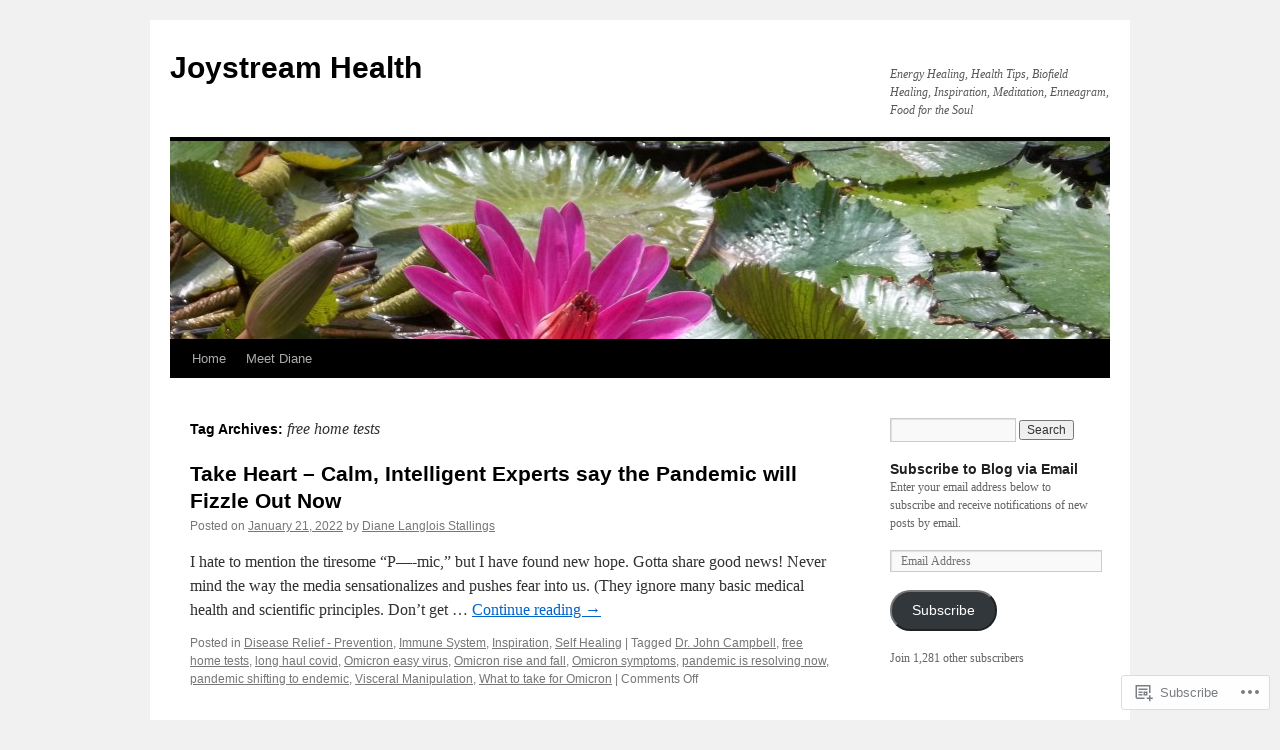

--- FILE ---
content_type: text/html; charset=UTF-8
request_url: https://joystreamhealth.wordpress.com/tag/free-home-tests/
body_size: 20344
content:
<!DOCTYPE html>
<html lang="en">
<head>
<meta charset="UTF-8" />
<title>
free home tests | Joystream Health</title>
<link rel="profile" href="https://gmpg.org/xfn/11" />
<link rel="stylesheet" type="text/css" media="all" href="https://s0.wp.com/wp-content/themes/pub/twentyten/style.css?m=1659017451i&amp;ver=20190507" />
<link rel="pingback" href="https://joystreamhealth.wordpress.com/xmlrpc.php">
<meta name='robots' content='max-image-preview:large' />
<link rel='dns-prefetch' href='//s0.wp.com' />
<link rel="alternate" type="application/rss+xml" title="Joystream Health &raquo; Feed" href="https://joystreamhealth.wordpress.com/feed/" />
<link rel="alternate" type="application/rss+xml" title="Joystream Health &raquo; Comments Feed" href="https://joystreamhealth.wordpress.com/comments/feed/" />
<link rel="alternate" type="application/rss+xml" title="Joystream Health &raquo; free home tests Tag Feed" href="https://joystreamhealth.wordpress.com/tag/free-home-tests/feed/" />
	<script type="text/javascript">
		/* <![CDATA[ */
		function addLoadEvent(func) {
			var oldonload = window.onload;
			if (typeof window.onload != 'function') {
				window.onload = func;
			} else {
				window.onload = function () {
					oldonload();
					func();
				}
			}
		}
		/* ]]> */
	</script>
	<link crossorigin='anonymous' rel='stylesheet' id='all-css-0-1' href='/wp-content/mu-plugins/likes/jetpack-likes.css?m=1743883414i&cssminify=yes' type='text/css' media='all' />
<style id='wp-emoji-styles-inline-css'>

	img.wp-smiley, img.emoji {
		display: inline !important;
		border: none !important;
		box-shadow: none !important;
		height: 1em !important;
		width: 1em !important;
		margin: 0 0.07em !important;
		vertical-align: -0.1em !important;
		background: none !important;
		padding: 0 !important;
	}
/*# sourceURL=wp-emoji-styles-inline-css */
</style>
<link crossorigin='anonymous' rel='stylesheet' id='all-css-2-1' href='/wp-content/plugins/gutenberg-core/v22.2.0/build/styles/block-library/style.css?m=1764855221i&cssminify=yes' type='text/css' media='all' />
<style id='wp-block-library-inline-css'>
.has-text-align-justify {
	text-align:justify;
}
.has-text-align-justify{text-align:justify;}

/*# sourceURL=wp-block-library-inline-css */
</style><style id='wp-block-heading-inline-css'>
h1:where(.wp-block-heading).has-background,h2:where(.wp-block-heading).has-background,h3:where(.wp-block-heading).has-background,h4:where(.wp-block-heading).has-background,h5:where(.wp-block-heading).has-background,h6:where(.wp-block-heading).has-background{padding:1.25em 2.375em}h1.has-text-align-left[style*=writing-mode]:where([style*=vertical-lr]),h1.has-text-align-right[style*=writing-mode]:where([style*=vertical-rl]),h2.has-text-align-left[style*=writing-mode]:where([style*=vertical-lr]),h2.has-text-align-right[style*=writing-mode]:where([style*=vertical-rl]),h3.has-text-align-left[style*=writing-mode]:where([style*=vertical-lr]),h3.has-text-align-right[style*=writing-mode]:where([style*=vertical-rl]),h4.has-text-align-left[style*=writing-mode]:where([style*=vertical-lr]),h4.has-text-align-right[style*=writing-mode]:where([style*=vertical-rl]),h5.has-text-align-left[style*=writing-mode]:where([style*=vertical-lr]),h5.has-text-align-right[style*=writing-mode]:where([style*=vertical-rl]),h6.has-text-align-left[style*=writing-mode]:where([style*=vertical-lr]),h6.has-text-align-right[style*=writing-mode]:where([style*=vertical-rl]){rotate:180deg}
/*# sourceURL=/wp-content/plugins/gutenberg-core/v22.2.0/build/styles/block-library/heading/style.css */
</style>
<style id='global-styles-inline-css'>
:root{--wp--preset--aspect-ratio--square: 1;--wp--preset--aspect-ratio--4-3: 4/3;--wp--preset--aspect-ratio--3-4: 3/4;--wp--preset--aspect-ratio--3-2: 3/2;--wp--preset--aspect-ratio--2-3: 2/3;--wp--preset--aspect-ratio--16-9: 16/9;--wp--preset--aspect-ratio--9-16: 9/16;--wp--preset--color--black: #000;--wp--preset--color--cyan-bluish-gray: #abb8c3;--wp--preset--color--white: #fff;--wp--preset--color--pale-pink: #f78da7;--wp--preset--color--vivid-red: #cf2e2e;--wp--preset--color--luminous-vivid-orange: #ff6900;--wp--preset--color--luminous-vivid-amber: #fcb900;--wp--preset--color--light-green-cyan: #7bdcb5;--wp--preset--color--vivid-green-cyan: #00d084;--wp--preset--color--pale-cyan-blue: #8ed1fc;--wp--preset--color--vivid-cyan-blue: #0693e3;--wp--preset--color--vivid-purple: #9b51e0;--wp--preset--color--blue: #0066cc;--wp--preset--color--medium-gray: #666;--wp--preset--color--light-gray: #f1f1f1;--wp--preset--gradient--vivid-cyan-blue-to-vivid-purple: linear-gradient(135deg,rgb(6,147,227) 0%,rgb(155,81,224) 100%);--wp--preset--gradient--light-green-cyan-to-vivid-green-cyan: linear-gradient(135deg,rgb(122,220,180) 0%,rgb(0,208,130) 100%);--wp--preset--gradient--luminous-vivid-amber-to-luminous-vivid-orange: linear-gradient(135deg,rgb(252,185,0) 0%,rgb(255,105,0) 100%);--wp--preset--gradient--luminous-vivid-orange-to-vivid-red: linear-gradient(135deg,rgb(255,105,0) 0%,rgb(207,46,46) 100%);--wp--preset--gradient--very-light-gray-to-cyan-bluish-gray: linear-gradient(135deg,rgb(238,238,238) 0%,rgb(169,184,195) 100%);--wp--preset--gradient--cool-to-warm-spectrum: linear-gradient(135deg,rgb(74,234,220) 0%,rgb(151,120,209) 20%,rgb(207,42,186) 40%,rgb(238,44,130) 60%,rgb(251,105,98) 80%,rgb(254,248,76) 100%);--wp--preset--gradient--blush-light-purple: linear-gradient(135deg,rgb(255,206,236) 0%,rgb(152,150,240) 100%);--wp--preset--gradient--blush-bordeaux: linear-gradient(135deg,rgb(254,205,165) 0%,rgb(254,45,45) 50%,rgb(107,0,62) 100%);--wp--preset--gradient--luminous-dusk: linear-gradient(135deg,rgb(255,203,112) 0%,rgb(199,81,192) 50%,rgb(65,88,208) 100%);--wp--preset--gradient--pale-ocean: linear-gradient(135deg,rgb(255,245,203) 0%,rgb(182,227,212) 50%,rgb(51,167,181) 100%);--wp--preset--gradient--electric-grass: linear-gradient(135deg,rgb(202,248,128) 0%,rgb(113,206,126) 100%);--wp--preset--gradient--midnight: linear-gradient(135deg,rgb(2,3,129) 0%,rgb(40,116,252) 100%);--wp--preset--font-size--small: 13px;--wp--preset--font-size--medium: 20px;--wp--preset--font-size--large: 36px;--wp--preset--font-size--x-large: 42px;--wp--preset--font-family--albert-sans: 'Albert Sans', sans-serif;--wp--preset--font-family--alegreya: Alegreya, serif;--wp--preset--font-family--arvo: Arvo, serif;--wp--preset--font-family--bodoni-moda: 'Bodoni Moda', serif;--wp--preset--font-family--bricolage-grotesque: 'Bricolage Grotesque', sans-serif;--wp--preset--font-family--cabin: Cabin, sans-serif;--wp--preset--font-family--chivo: Chivo, sans-serif;--wp--preset--font-family--commissioner: Commissioner, sans-serif;--wp--preset--font-family--cormorant: Cormorant, serif;--wp--preset--font-family--courier-prime: 'Courier Prime', monospace;--wp--preset--font-family--crimson-pro: 'Crimson Pro', serif;--wp--preset--font-family--dm-mono: 'DM Mono', monospace;--wp--preset--font-family--dm-sans: 'DM Sans', sans-serif;--wp--preset--font-family--dm-serif-display: 'DM Serif Display', serif;--wp--preset--font-family--domine: Domine, serif;--wp--preset--font-family--eb-garamond: 'EB Garamond', serif;--wp--preset--font-family--epilogue: Epilogue, sans-serif;--wp--preset--font-family--fahkwang: Fahkwang, sans-serif;--wp--preset--font-family--figtree: Figtree, sans-serif;--wp--preset--font-family--fira-sans: 'Fira Sans', sans-serif;--wp--preset--font-family--fjalla-one: 'Fjalla One', sans-serif;--wp--preset--font-family--fraunces: Fraunces, serif;--wp--preset--font-family--gabarito: Gabarito, system-ui;--wp--preset--font-family--ibm-plex-mono: 'IBM Plex Mono', monospace;--wp--preset--font-family--ibm-plex-sans: 'IBM Plex Sans', sans-serif;--wp--preset--font-family--ibarra-real-nova: 'Ibarra Real Nova', serif;--wp--preset--font-family--instrument-serif: 'Instrument Serif', serif;--wp--preset--font-family--inter: Inter, sans-serif;--wp--preset--font-family--josefin-sans: 'Josefin Sans', sans-serif;--wp--preset--font-family--jost: Jost, sans-serif;--wp--preset--font-family--libre-baskerville: 'Libre Baskerville', serif;--wp--preset--font-family--libre-franklin: 'Libre Franklin', sans-serif;--wp--preset--font-family--literata: Literata, serif;--wp--preset--font-family--lora: Lora, serif;--wp--preset--font-family--merriweather: Merriweather, serif;--wp--preset--font-family--montserrat: Montserrat, sans-serif;--wp--preset--font-family--newsreader: Newsreader, serif;--wp--preset--font-family--noto-sans-mono: 'Noto Sans Mono', sans-serif;--wp--preset--font-family--nunito: Nunito, sans-serif;--wp--preset--font-family--open-sans: 'Open Sans', sans-serif;--wp--preset--font-family--overpass: Overpass, sans-serif;--wp--preset--font-family--pt-serif: 'PT Serif', serif;--wp--preset--font-family--petrona: Petrona, serif;--wp--preset--font-family--piazzolla: Piazzolla, serif;--wp--preset--font-family--playfair-display: 'Playfair Display', serif;--wp--preset--font-family--plus-jakarta-sans: 'Plus Jakarta Sans', sans-serif;--wp--preset--font-family--poppins: Poppins, sans-serif;--wp--preset--font-family--raleway: Raleway, sans-serif;--wp--preset--font-family--roboto: Roboto, sans-serif;--wp--preset--font-family--roboto-slab: 'Roboto Slab', serif;--wp--preset--font-family--rubik: Rubik, sans-serif;--wp--preset--font-family--rufina: Rufina, serif;--wp--preset--font-family--sora: Sora, sans-serif;--wp--preset--font-family--source-sans-3: 'Source Sans 3', sans-serif;--wp--preset--font-family--source-serif-4: 'Source Serif 4', serif;--wp--preset--font-family--space-mono: 'Space Mono', monospace;--wp--preset--font-family--syne: Syne, sans-serif;--wp--preset--font-family--texturina: Texturina, serif;--wp--preset--font-family--urbanist: Urbanist, sans-serif;--wp--preset--font-family--work-sans: 'Work Sans', sans-serif;--wp--preset--spacing--20: 0.44rem;--wp--preset--spacing--30: 0.67rem;--wp--preset--spacing--40: 1rem;--wp--preset--spacing--50: 1.5rem;--wp--preset--spacing--60: 2.25rem;--wp--preset--spacing--70: 3.38rem;--wp--preset--spacing--80: 5.06rem;--wp--preset--shadow--natural: 6px 6px 9px rgba(0, 0, 0, 0.2);--wp--preset--shadow--deep: 12px 12px 50px rgba(0, 0, 0, 0.4);--wp--preset--shadow--sharp: 6px 6px 0px rgba(0, 0, 0, 0.2);--wp--preset--shadow--outlined: 6px 6px 0px -3px rgb(255, 255, 255), 6px 6px rgb(0, 0, 0);--wp--preset--shadow--crisp: 6px 6px 0px rgb(0, 0, 0);}:where(.is-layout-flex){gap: 0.5em;}:where(.is-layout-grid){gap: 0.5em;}body .is-layout-flex{display: flex;}.is-layout-flex{flex-wrap: wrap;align-items: center;}.is-layout-flex > :is(*, div){margin: 0;}body .is-layout-grid{display: grid;}.is-layout-grid > :is(*, div){margin: 0;}:where(.wp-block-columns.is-layout-flex){gap: 2em;}:where(.wp-block-columns.is-layout-grid){gap: 2em;}:where(.wp-block-post-template.is-layout-flex){gap: 1.25em;}:where(.wp-block-post-template.is-layout-grid){gap: 1.25em;}.has-black-color{color: var(--wp--preset--color--black) !important;}.has-cyan-bluish-gray-color{color: var(--wp--preset--color--cyan-bluish-gray) !important;}.has-white-color{color: var(--wp--preset--color--white) !important;}.has-pale-pink-color{color: var(--wp--preset--color--pale-pink) !important;}.has-vivid-red-color{color: var(--wp--preset--color--vivid-red) !important;}.has-luminous-vivid-orange-color{color: var(--wp--preset--color--luminous-vivid-orange) !important;}.has-luminous-vivid-amber-color{color: var(--wp--preset--color--luminous-vivid-amber) !important;}.has-light-green-cyan-color{color: var(--wp--preset--color--light-green-cyan) !important;}.has-vivid-green-cyan-color{color: var(--wp--preset--color--vivid-green-cyan) !important;}.has-pale-cyan-blue-color{color: var(--wp--preset--color--pale-cyan-blue) !important;}.has-vivid-cyan-blue-color{color: var(--wp--preset--color--vivid-cyan-blue) !important;}.has-vivid-purple-color{color: var(--wp--preset--color--vivid-purple) !important;}.has-black-background-color{background-color: var(--wp--preset--color--black) !important;}.has-cyan-bluish-gray-background-color{background-color: var(--wp--preset--color--cyan-bluish-gray) !important;}.has-white-background-color{background-color: var(--wp--preset--color--white) !important;}.has-pale-pink-background-color{background-color: var(--wp--preset--color--pale-pink) !important;}.has-vivid-red-background-color{background-color: var(--wp--preset--color--vivid-red) !important;}.has-luminous-vivid-orange-background-color{background-color: var(--wp--preset--color--luminous-vivid-orange) !important;}.has-luminous-vivid-amber-background-color{background-color: var(--wp--preset--color--luminous-vivid-amber) !important;}.has-light-green-cyan-background-color{background-color: var(--wp--preset--color--light-green-cyan) !important;}.has-vivid-green-cyan-background-color{background-color: var(--wp--preset--color--vivid-green-cyan) !important;}.has-pale-cyan-blue-background-color{background-color: var(--wp--preset--color--pale-cyan-blue) !important;}.has-vivid-cyan-blue-background-color{background-color: var(--wp--preset--color--vivid-cyan-blue) !important;}.has-vivid-purple-background-color{background-color: var(--wp--preset--color--vivid-purple) !important;}.has-black-border-color{border-color: var(--wp--preset--color--black) !important;}.has-cyan-bluish-gray-border-color{border-color: var(--wp--preset--color--cyan-bluish-gray) !important;}.has-white-border-color{border-color: var(--wp--preset--color--white) !important;}.has-pale-pink-border-color{border-color: var(--wp--preset--color--pale-pink) !important;}.has-vivid-red-border-color{border-color: var(--wp--preset--color--vivid-red) !important;}.has-luminous-vivid-orange-border-color{border-color: var(--wp--preset--color--luminous-vivid-orange) !important;}.has-luminous-vivid-amber-border-color{border-color: var(--wp--preset--color--luminous-vivid-amber) !important;}.has-light-green-cyan-border-color{border-color: var(--wp--preset--color--light-green-cyan) !important;}.has-vivid-green-cyan-border-color{border-color: var(--wp--preset--color--vivid-green-cyan) !important;}.has-pale-cyan-blue-border-color{border-color: var(--wp--preset--color--pale-cyan-blue) !important;}.has-vivid-cyan-blue-border-color{border-color: var(--wp--preset--color--vivid-cyan-blue) !important;}.has-vivid-purple-border-color{border-color: var(--wp--preset--color--vivid-purple) !important;}.has-vivid-cyan-blue-to-vivid-purple-gradient-background{background: var(--wp--preset--gradient--vivid-cyan-blue-to-vivid-purple) !important;}.has-light-green-cyan-to-vivid-green-cyan-gradient-background{background: var(--wp--preset--gradient--light-green-cyan-to-vivid-green-cyan) !important;}.has-luminous-vivid-amber-to-luminous-vivid-orange-gradient-background{background: var(--wp--preset--gradient--luminous-vivid-amber-to-luminous-vivid-orange) !important;}.has-luminous-vivid-orange-to-vivid-red-gradient-background{background: var(--wp--preset--gradient--luminous-vivid-orange-to-vivid-red) !important;}.has-very-light-gray-to-cyan-bluish-gray-gradient-background{background: var(--wp--preset--gradient--very-light-gray-to-cyan-bluish-gray) !important;}.has-cool-to-warm-spectrum-gradient-background{background: var(--wp--preset--gradient--cool-to-warm-spectrum) !important;}.has-blush-light-purple-gradient-background{background: var(--wp--preset--gradient--blush-light-purple) !important;}.has-blush-bordeaux-gradient-background{background: var(--wp--preset--gradient--blush-bordeaux) !important;}.has-luminous-dusk-gradient-background{background: var(--wp--preset--gradient--luminous-dusk) !important;}.has-pale-ocean-gradient-background{background: var(--wp--preset--gradient--pale-ocean) !important;}.has-electric-grass-gradient-background{background: var(--wp--preset--gradient--electric-grass) !important;}.has-midnight-gradient-background{background: var(--wp--preset--gradient--midnight) !important;}.has-small-font-size{font-size: var(--wp--preset--font-size--small) !important;}.has-medium-font-size{font-size: var(--wp--preset--font-size--medium) !important;}.has-large-font-size{font-size: var(--wp--preset--font-size--large) !important;}.has-x-large-font-size{font-size: var(--wp--preset--font-size--x-large) !important;}.has-albert-sans-font-family{font-family: var(--wp--preset--font-family--albert-sans) !important;}.has-alegreya-font-family{font-family: var(--wp--preset--font-family--alegreya) !important;}.has-arvo-font-family{font-family: var(--wp--preset--font-family--arvo) !important;}.has-bodoni-moda-font-family{font-family: var(--wp--preset--font-family--bodoni-moda) !important;}.has-bricolage-grotesque-font-family{font-family: var(--wp--preset--font-family--bricolage-grotesque) !important;}.has-cabin-font-family{font-family: var(--wp--preset--font-family--cabin) !important;}.has-chivo-font-family{font-family: var(--wp--preset--font-family--chivo) !important;}.has-commissioner-font-family{font-family: var(--wp--preset--font-family--commissioner) !important;}.has-cormorant-font-family{font-family: var(--wp--preset--font-family--cormorant) !important;}.has-courier-prime-font-family{font-family: var(--wp--preset--font-family--courier-prime) !important;}.has-crimson-pro-font-family{font-family: var(--wp--preset--font-family--crimson-pro) !important;}.has-dm-mono-font-family{font-family: var(--wp--preset--font-family--dm-mono) !important;}.has-dm-sans-font-family{font-family: var(--wp--preset--font-family--dm-sans) !important;}.has-dm-serif-display-font-family{font-family: var(--wp--preset--font-family--dm-serif-display) !important;}.has-domine-font-family{font-family: var(--wp--preset--font-family--domine) !important;}.has-eb-garamond-font-family{font-family: var(--wp--preset--font-family--eb-garamond) !important;}.has-epilogue-font-family{font-family: var(--wp--preset--font-family--epilogue) !important;}.has-fahkwang-font-family{font-family: var(--wp--preset--font-family--fahkwang) !important;}.has-figtree-font-family{font-family: var(--wp--preset--font-family--figtree) !important;}.has-fira-sans-font-family{font-family: var(--wp--preset--font-family--fira-sans) !important;}.has-fjalla-one-font-family{font-family: var(--wp--preset--font-family--fjalla-one) !important;}.has-fraunces-font-family{font-family: var(--wp--preset--font-family--fraunces) !important;}.has-gabarito-font-family{font-family: var(--wp--preset--font-family--gabarito) !important;}.has-ibm-plex-mono-font-family{font-family: var(--wp--preset--font-family--ibm-plex-mono) !important;}.has-ibm-plex-sans-font-family{font-family: var(--wp--preset--font-family--ibm-plex-sans) !important;}.has-ibarra-real-nova-font-family{font-family: var(--wp--preset--font-family--ibarra-real-nova) !important;}.has-instrument-serif-font-family{font-family: var(--wp--preset--font-family--instrument-serif) !important;}.has-inter-font-family{font-family: var(--wp--preset--font-family--inter) !important;}.has-josefin-sans-font-family{font-family: var(--wp--preset--font-family--josefin-sans) !important;}.has-jost-font-family{font-family: var(--wp--preset--font-family--jost) !important;}.has-libre-baskerville-font-family{font-family: var(--wp--preset--font-family--libre-baskerville) !important;}.has-libre-franklin-font-family{font-family: var(--wp--preset--font-family--libre-franklin) !important;}.has-literata-font-family{font-family: var(--wp--preset--font-family--literata) !important;}.has-lora-font-family{font-family: var(--wp--preset--font-family--lora) !important;}.has-merriweather-font-family{font-family: var(--wp--preset--font-family--merriweather) !important;}.has-montserrat-font-family{font-family: var(--wp--preset--font-family--montserrat) !important;}.has-newsreader-font-family{font-family: var(--wp--preset--font-family--newsreader) !important;}.has-noto-sans-mono-font-family{font-family: var(--wp--preset--font-family--noto-sans-mono) !important;}.has-nunito-font-family{font-family: var(--wp--preset--font-family--nunito) !important;}.has-open-sans-font-family{font-family: var(--wp--preset--font-family--open-sans) !important;}.has-overpass-font-family{font-family: var(--wp--preset--font-family--overpass) !important;}.has-pt-serif-font-family{font-family: var(--wp--preset--font-family--pt-serif) !important;}.has-petrona-font-family{font-family: var(--wp--preset--font-family--petrona) !important;}.has-piazzolla-font-family{font-family: var(--wp--preset--font-family--piazzolla) !important;}.has-playfair-display-font-family{font-family: var(--wp--preset--font-family--playfair-display) !important;}.has-plus-jakarta-sans-font-family{font-family: var(--wp--preset--font-family--plus-jakarta-sans) !important;}.has-poppins-font-family{font-family: var(--wp--preset--font-family--poppins) !important;}.has-raleway-font-family{font-family: var(--wp--preset--font-family--raleway) !important;}.has-roboto-font-family{font-family: var(--wp--preset--font-family--roboto) !important;}.has-roboto-slab-font-family{font-family: var(--wp--preset--font-family--roboto-slab) !important;}.has-rubik-font-family{font-family: var(--wp--preset--font-family--rubik) !important;}.has-rufina-font-family{font-family: var(--wp--preset--font-family--rufina) !important;}.has-sora-font-family{font-family: var(--wp--preset--font-family--sora) !important;}.has-source-sans-3-font-family{font-family: var(--wp--preset--font-family--source-sans-3) !important;}.has-source-serif-4-font-family{font-family: var(--wp--preset--font-family--source-serif-4) !important;}.has-space-mono-font-family{font-family: var(--wp--preset--font-family--space-mono) !important;}.has-syne-font-family{font-family: var(--wp--preset--font-family--syne) !important;}.has-texturina-font-family{font-family: var(--wp--preset--font-family--texturina) !important;}.has-urbanist-font-family{font-family: var(--wp--preset--font-family--urbanist) !important;}.has-work-sans-font-family{font-family: var(--wp--preset--font-family--work-sans) !important;}
/*# sourceURL=global-styles-inline-css */
</style>

<style id='classic-theme-styles-inline-css'>
/*! This file is auto-generated */
.wp-block-button__link{color:#fff;background-color:#32373c;border-radius:9999px;box-shadow:none;text-decoration:none;padding:calc(.667em + 2px) calc(1.333em + 2px);font-size:1.125em}.wp-block-file__button{background:#32373c;color:#fff;text-decoration:none}
/*# sourceURL=/wp-includes/css/classic-themes.min.css */
</style>
<link crossorigin='anonymous' rel='stylesheet' id='all-css-4-1' href='/_static/??-eJyNj10KwjAQhC/kZkkVrQ/iWZp0qdGkDd2Ntbc3bfEHhOLLsgzzzTA4RLBdK9QKRp8a1zLazvjO3hgLpUulgV2InqCnu9ph7VjeDmAZPSnLvMGvoJDgk9VT1kOsZHIEql1FnkK2rWGDqxuSjPPrB6HHOhJzDRgTe2KGfINLAeSSu/iHW2SMyaAMWRizisum/7zzcJg7J+AcTnpf6nJbFMfD9Qndu37a&cssminify=yes' type='text/css' media='all' />
<style id='jetpack_facebook_likebox-inline-css'>
.widget_facebook_likebox {
	overflow: hidden;
}

/*# sourceURL=/wp-content/mu-plugins/jetpack-plugin/moon/modules/widgets/facebook-likebox/style.css */
</style>
<link crossorigin='anonymous' rel='stylesheet' id='all-css-6-1' href='/_static/??-eJzTLy/QTc7PK0nNK9HPLdUtyClNz8wr1i9KTcrJTwcy0/WTi5G5ekCujj52Temp+bo5+cmJJZn5eSgc3bScxMwikFb7XFtDE1NLExMLc0OTLACohS2q&cssminify=yes' type='text/css' media='all' />
<style id='jetpack-global-styles-frontend-style-inline-css'>
:root { --font-headings: unset; --font-base: unset; --font-headings-default: -apple-system,BlinkMacSystemFont,"Segoe UI",Roboto,Oxygen-Sans,Ubuntu,Cantarell,"Helvetica Neue",sans-serif; --font-base-default: -apple-system,BlinkMacSystemFont,"Segoe UI",Roboto,Oxygen-Sans,Ubuntu,Cantarell,"Helvetica Neue",sans-serif;}
/*# sourceURL=jetpack-global-styles-frontend-style-inline-css */
</style>
<link crossorigin='anonymous' rel='stylesheet' id='all-css-8-1' href='/_static/??-eJyNjcEKwjAQRH/IuFRT6kX8FNkmS5K6yQY3Qfx7bfEiXrwM82B4A49qnJRGpUHupnIPqSgs1Cq624chi6zhO5OCRryTR++fW00l7J3qDv43XVNxoOISsmEJol/wY2uR8vs3WggsM/I6uOTzMI3Hw8lOg11eUT1JKA==&cssminify=yes' type='text/css' media='all' />
<script type="text/javascript" id="wpcom-actionbar-placeholder-js-extra">
/* <![CDATA[ */
var actionbardata = {"siteID":"16462378","postID":"0","siteURL":"https://joystreamhealth.wordpress.com","xhrURL":"https://joystreamhealth.wordpress.com/wp-admin/admin-ajax.php","nonce":"2b992cfbfc","isLoggedIn":"","statusMessage":"","subsEmailDefault":"instantly","proxyScriptUrl":"https://s0.wp.com/wp-content/js/wpcom-proxy-request.js?m=1513050504i&amp;ver=20211021","i18n":{"followedText":"New posts from this site will now appear in your \u003Ca href=\"https://wordpress.com/reader\"\u003EReader\u003C/a\u003E","foldBar":"Collapse this bar","unfoldBar":"Expand this bar","shortLinkCopied":"Shortlink copied to clipboard."}};
//# sourceURL=wpcom-actionbar-placeholder-js-extra
/* ]]> */
</script>
<script type="text/javascript" id="jetpack-mu-wpcom-settings-js-before">
/* <![CDATA[ */
var JETPACK_MU_WPCOM_SETTINGS = {"assetsUrl":"https://s0.wp.com/wp-content/mu-plugins/jetpack-mu-wpcom-plugin/moon/jetpack_vendor/automattic/jetpack-mu-wpcom/src/build/"};
//# sourceURL=jetpack-mu-wpcom-settings-js-before
/* ]]> */
</script>
<script crossorigin='anonymous' type='text/javascript'  src='/wp-content/js/rlt-proxy.js?m=1720530689i'></script>
<script type="text/javascript" id="rlt-proxy-js-after">
/* <![CDATA[ */
	rltInitialize( {"token":null,"iframeOrigins":["https:\/\/widgets.wp.com"]} );
//# sourceURL=rlt-proxy-js-after
/* ]]> */
</script>
<link rel="EditURI" type="application/rsd+xml" title="RSD" href="https://joystreamhealth.wordpress.com/xmlrpc.php?rsd" />
<meta name="generator" content="WordPress.com" />

<!-- Jetpack Open Graph Tags -->
<meta property="og:type" content="website" />
<meta property="og:title" content="free home tests &#8211; Joystream Health" />
<meta property="og:url" content="https://joystreamhealth.wordpress.com/tag/free-home-tests/" />
<meta property="og:site_name" content="Joystream Health" />
<meta property="og:image" content="https://joystreamhealth.wordpress.com/wp-content/uploads/2017/11/cropped-cropped-100_1007.jpg?w=198" />
<meta property="og:image:width" content="200" />
<meta property="og:image:height" content="200" />
<meta property="og:image:alt" content="" />
<meta property="og:locale" content="en_US" />
<meta property="fb:app_id" content="249643311490" />
<meta name="twitter:creator" content="@DianeJoystream" />
<meta name="twitter:site" content="@DianeJoystream" />

<!-- End Jetpack Open Graph Tags -->
<link rel='openid.server' href='https://joystreamhealth.wordpress.com/?openidserver=1' />
<link rel='openid.delegate' href='https://joystreamhealth.wordpress.com/' />
<link rel="search" type="application/opensearchdescription+xml" href="https://joystreamhealth.wordpress.com/osd.xml" title="Joystream Health" />
<link rel="search" type="application/opensearchdescription+xml" href="https://s1.wp.com/opensearch.xml" title="WordPress.com" />
		<style type="text/css">
			.recentcomments a {
				display: inline !important;
				padding: 0 !important;
				margin: 0 !important;
			}

			table.recentcommentsavatartop img.avatar, table.recentcommentsavatarend img.avatar {
				border: 0px;
				margin: 0;
			}

			table.recentcommentsavatartop a, table.recentcommentsavatarend a {
				border: 0px !important;
				background-color: transparent !important;
			}

			td.recentcommentsavatarend, td.recentcommentsavatartop {
				padding: 0px 0px 1px 0px;
				margin: 0px;
			}

			td.recentcommentstextend {
				border: none !important;
				padding: 0px 0px 2px 10px;
			}

			.rtl td.recentcommentstextend {
				padding: 0px 10px 2px 0px;
			}

			td.recentcommentstexttop {
				border: none;
				padding: 0px 0px 0px 10px;
			}

			.rtl td.recentcommentstexttop {
				padding: 0px 10px 0px 0px;
			}
		</style>
		<meta name="description" content="Posts about free home tests written by Diane Langlois Stallings" />
<link rel="icon" href="https://joystreamhealth.wordpress.com/wp-content/uploads/2017/11/cropped-cropped-100_1007.jpg?w=32" sizes="32x32" />
<link rel="icon" href="https://joystreamhealth.wordpress.com/wp-content/uploads/2017/11/cropped-cropped-100_1007.jpg?w=192" sizes="192x192" />
<link rel="apple-touch-icon" href="https://joystreamhealth.wordpress.com/wp-content/uploads/2017/11/cropped-cropped-100_1007.jpg?w=180" />
<meta name="msapplication-TileImage" content="https://joystreamhealth.wordpress.com/wp-content/uploads/2017/11/cropped-cropped-100_1007.jpg?w=198" />
<link crossorigin='anonymous' rel='stylesheet' id='all-css-0-3' href='/_static/??-eJyVjkEKwkAMRS9kG2rR4kI8irTpIGknyTCZ0OtXsRXc6fJ9Ho8PS6pQpQQpwF6l6A8SgymU1OO8MbCqwJ0EYYiKs4EtlEKu0ewAvxdYR4/BAPusbiF+pH34N/i+5BRHMB8MM6VC+pS/qGaSV/nG16Y7tZfu3DbHaQXdH15M&cssminify=yes' type='text/css' media='all' />
</head>

<body class="archive tag tag-free-home-tests tag-68122632 wp-theme-pubtwentyten customizer-styles-applied single-author jetpack-reblog-enabled">
<div id="wrapper" class="hfeed">
	<div id="header">
		<div id="masthead">
			<div id="branding" role="banner">
								<div id="site-title">
					<span>
						<a href="https://joystreamhealth.wordpress.com/" title="Joystream Health" rel="home">Joystream Health</a>
					</span>
				</div>
				<div id="site-description">Energy Healing, Health Tips, Biofield Healing, Inspiration, Meditation, Enneagram, Food for the Soul</div>

									<a class="home-link" href="https://joystreamhealth.wordpress.com/" title="Joystream Health" rel="home">
						<img src="https://joystreamhealth.wordpress.com/wp-content/uploads/2012/02/cropped-100_1007.jpg" width="940" height="198" alt="" />
					</a>
								</div><!-- #branding -->

			<div id="access" role="navigation">
								<div class="skip-link screen-reader-text"><a href="#content" title="Skip to content">Skip to content</a></div>
				<div class="menu"><ul>
<li ><a href="https://joystreamhealth.wordpress.com/">Home</a></li><li class="page_item page-item-2"><a href="https://joystreamhealth.wordpress.com/meet-diane/">Meet Diane</a></li>
</ul></div>
			</div><!-- #access -->
		</div><!-- #masthead -->
	</div><!-- #header -->

	<div id="main">

		<div id="container">
			<div id="content" role="main">

				<h1 class="page-title">Tag Archives: <span>free home tests</span></h1>

				



	
			<div id="post-7047" class="post-7047 post type-post status-publish format-standard hentry category-disease-relief-prevention category-immune-system category-inspiration category-self-healing tag-dr-john-campbell tag-free-home-tests tag-long-haul-covid tag-omicron-easy-virus tag-omicron-rise-and-fall tag-omicron-symptoms tag-pandemic-is-resolving-now tag-pandemic-shifting-to-endemic tag-visceral-manipulation tag-what-to-take-for-omicron">
			<h2 class="entry-title"><a href="https://joystreamhealth.wordpress.com/2022/01/21/take-heart-calm-intelligent-experts-say-the-pandemic-will-fizzle-out-now/" rel="bookmark">Take Heart &#8211; Calm, Intelligent Experts say the Pandemic will Fizzle Out&nbsp;Now</a></h2>

			<div class="entry-meta">
				<span class="meta-prep meta-prep-author">Posted on</span> <a href="https://joystreamhealth.wordpress.com/2022/01/21/take-heart-calm-intelligent-experts-say-the-pandemic-will-fizzle-out-now/" title="2:44 pm" rel="bookmark"><span class="entry-date">January 21, 2022</span></a> <span class="meta-sep">by</span> <span class="author vcard"><a class="url fn n" href="https://joystreamhealth.wordpress.com/author/dianejoystream/" title="View all posts by Diane Langlois Stallings">Diane Langlois Stallings</a></span>			</div><!-- .entry-meta -->

					<div class="entry-summary">
				<p>I hate to mention the tiresome “P&#8212;-mic,” but I have found new hope. Gotta share good news! Never mind the way the media sensationalizes and pushes fear into us. (They ignore many basic medical health and scientific principles. Don’t get &hellip; <a href="https://joystreamhealth.wordpress.com/2022/01/21/take-heart-calm-intelligent-experts-say-the-pandemic-will-fizzle-out-now/">Continue reading <span class="meta-nav">&rarr;</span></a></p>
			</div><!-- .entry-summary -->
	
			<div class="entry-utility">
													<span class="cat-links">
						<span class="entry-utility-prep entry-utility-prep-cat-links">Posted in</span> <a href="https://joystreamhealth.wordpress.com/category/disease-relief-prevention/" rel="category tag">Disease Relief - Prevention</a>, <a href="https://joystreamhealth.wordpress.com/category/immune-system/" rel="category tag">Immune System</a>, <a href="https://joystreamhealth.wordpress.com/category/inspiration/" rel="category tag">Inspiration</a>, <a href="https://joystreamhealth.wordpress.com/category/self-healing/" rel="category tag">Self Healing</a>					</span>
					<span class="meta-sep">|</span>
				
								<span class="tag-links">
					<span class="entry-utility-prep entry-utility-prep-tag-links">Tagged</span> <a href="https://joystreamhealth.wordpress.com/tag/dr-john-campbell/" rel="tag">Dr. John Campbell</a>, <a href="https://joystreamhealth.wordpress.com/tag/free-home-tests/" rel="tag">free home tests</a>, <a href="https://joystreamhealth.wordpress.com/tag/long-haul-covid/" rel="tag">long haul covid</a>, <a href="https://joystreamhealth.wordpress.com/tag/omicron-easy-virus/" rel="tag">Omicron easy virus</a>, <a href="https://joystreamhealth.wordpress.com/tag/omicron-rise-and-fall/" rel="tag">Omicron rise and fall</a>, <a href="https://joystreamhealth.wordpress.com/tag/omicron-symptoms/" rel="tag">Omicron symptoms</a>, <a href="https://joystreamhealth.wordpress.com/tag/pandemic-is-resolving-now/" rel="tag">pandemic is resolving now</a>, <a href="https://joystreamhealth.wordpress.com/tag/pandemic-shifting-to-endemic/" rel="tag">pandemic shifting to endemic</a>, <a href="https://joystreamhealth.wordpress.com/tag/visceral-manipulation/" rel="tag">Visceral Manipulation</a>, <a href="https://joystreamhealth.wordpress.com/tag/what-to-take-for-omicron/" rel="tag">What to take for Omicron</a>				</span>
				<span class="meta-sep">|</span>
				
				<span class="comments-link"><span>Comments Off<span class="screen-reader-text"> on Take Heart &#8211; Calm, Intelligent Experts say the Pandemic will Fizzle Out&nbsp;Now</span></span></span>

							</div><!-- .entry-utility -->
		</div><!-- #post-7047 -->

		
	

			</div><!-- #content -->
		</div><!-- #container -->


		<div id="primary" class="widget-area" role="complementary">
						<ul class="xoxo">

<li id="search-2" class="widget-container widget_search"><form role="search" method="get" id="searchform" class="searchform" action="https://joystreamhealth.wordpress.com/">
				<div>
					<label class="screen-reader-text" for="s">Search for:</label>
					<input type="text" value="" name="s" id="s" />
					<input type="submit" id="searchsubmit" value="Search" />
				</div>
			</form></li><li id="blog_subscription-7" class="widget-container widget_blog_subscription jetpack_subscription_widget"><h3 class="widget-title"><label for="subscribe-field">Subscribe to Blog via Email</label></h3>

			<div class="wp-block-jetpack-subscriptions__container">
			<form
				action="https://subscribe.wordpress.com"
				method="post"
				accept-charset="utf-8"
				data-blog="16462378"
				data-post_access_level="everybody"
				id="subscribe-blog"
			>
				<p>Enter your email address below to subscribe and receive notifications of new posts by email.</p>
				<p id="subscribe-email">
					<label
						id="subscribe-field-label"
						for="subscribe-field"
						class="screen-reader-text"
					>
						Email Address:					</label>

					<input
							type="email"
							name="email"
							autocomplete="email"
							
							style="width: 95%; padding: 1px 10px"
							placeholder="Email Address"
							value=""
							id="subscribe-field"
							required
						/>				</p>

				<p id="subscribe-submit"
									>
					<input type="hidden" name="action" value="subscribe"/>
					<input type="hidden" name="blog_id" value="16462378"/>
					<input type="hidden" name="source" value="https://joystreamhealth.wordpress.com/tag/free-home-tests/"/>
					<input type="hidden" name="sub-type" value="widget"/>
					<input type="hidden" name="redirect_fragment" value="subscribe-blog"/>
					<input type="hidden" id="_wpnonce" name="_wpnonce" value="a6423e436f" />					<button type="submit"
													class="wp-block-button__link"
																	>
						Subscribe					</button>
				</p>
			</form>
							<div class="wp-block-jetpack-subscriptions__subscount">
					Join 1,281 other subscribers				</div>
						</div>
			
</li><li id="follow_button_widget-3" class="widget-container widget_follow_button_widget">
		<a class="wordpress-follow-button" href="https://joystreamhealth.wordpress.com" data-blog="16462378" data-lang="en" >Follow Joystream Health on WordPress.com</a>
		<script type="text/javascript">(function(d){ window.wpcomPlatform = {"titles":{"timelines":"Embeddable Timelines","followButton":"Follow Button","wpEmbeds":"WordPress Embeds"}}; var f = d.getElementsByTagName('SCRIPT')[0], p = d.createElement('SCRIPT');p.type = 'text/javascript';p.async = true;p.src = '//widgets.wp.com/platform.js';f.parentNode.insertBefore(p,f);}(document));</script>

		</li><li id="text-6" class="widget-container widget_text"><h3 class="widget-title">GET OUR:</h3>			<div class="textwidget"><p><a href="https://www.amazon.com/dp/B08V4KWRGC" target="_blank" rel="noopener"><strong>CALM COMFORT MEDITATIONS</strong></a>  &#8211;<strong> Award-winning book/eBook, which includes some self-care energy healing methods</strong></p>
<p><strong><em><a href="https://www.amazon.com/dp/B09N7NDGXS" target="_blank" rel="noopener">WHAT, NO DEATH? &#8211; Sheer Fiction</a> &#8211; </em>an amusing storybook</strong></p>
<p><strong><a href="https://walkingthebridgewisdom.wordpress.com/" target="_blank" rel="noopener">WISDOM from Isaac</a></strong><strong> &#8211; <em>Walking the Bridge: Guidance from a Wisdom School &#8211; </em>book series from an awesome spiritual teacher</strong></p>
</div>
		</li>
		<li id="recent-posts-2" class="widget-container widget_recent_entries">
		<h3 class="widget-title">Recent Posts</h3>
		<ul>
											<li>
					<a href="https://joystreamhealth.wordpress.com/2026/01/18/try-an-infrared-sauna-blanket-for-detox-pain-relief-peace-and-bliss/">Try an Infrared Sauna Blanket for Detox, Pain Relief, Peace and&nbsp;Bliss</a>
									</li>
											<li>
					<a href="https://joystreamhealth.wordpress.com/2026/01/11/put-a-white-hat-on-placebo-because-its-a-darn-good-thing/">Put a White Hat on Placebo Because It’s a Darn Good&nbsp;Thing</a>
									</li>
											<li>
					<a href="https://joystreamhealth.wordpress.com/2026/01/04/how-to-sense-the-mystical-tap-your-heart-find-our-new-direction-peebles/">How to Sense the Mystical, Tap Your Heart, Find Our New Direction &#8211;&nbsp;Peebles</a>
									</li>
											<li>
					<a href="https://joystreamhealth.wordpress.com/2025/12/28/what-does-dr-peebles-say-about-food-allergies-and-fasting-for-good-health/">What Does Dr. Peebles say about Food Allergies and Fasting for Good&nbsp;Health?</a>
									</li>
											<li>
					<a href="https://joystreamhealth.wordpress.com/2025/12/20/see-how-great-you-are-and-bring-in-your-fondest-wish-says-peebles/">See How Great You Are and Bring in Your Fondest Wish, Says&nbsp;Peebles</a>
									</li>
											<li>
					<a href="https://joystreamhealth.wordpress.com/2025/12/14/why-try-a-vibration-plate-get-strong-and-flexible-and-stop-osteoporosis/">Why Try a Vibration Plate? Get Strong and Flexible and Stop&nbsp;Osteoporosis</a>
									</li>
					</ul>

		</li><li id="block-5" class="widget-container widget_block">
<h3 class="wp-block-heading" id="dr-peebles-archives">see <strong><a rel="noreferrer noopener" href="https://joystreamhealth.wordpress.com/category/dr-peebles/" target="_blank">Dr. Peebles Archives</a></strong></h3>
</li><li id="archives-4" class="widget-container widget_archive"><h3 class="widget-title">ALL ARCHIVES</h3>		<label class="screen-reader-text" for="archives-dropdown-4">ALL ARCHIVES</label>
		<select id="archives-dropdown-4" name="archive-dropdown">
			
			<option value="">Select Month</option>
				<option value='https://joystreamhealth.wordpress.com/2026/01/'> January 2026 &nbsp;(3)</option>
	<option value='https://joystreamhealth.wordpress.com/2025/12/'> December 2025 &nbsp;(4)</option>
	<option value='https://joystreamhealth.wordpress.com/2025/11/'> November 2025 &nbsp;(5)</option>
	<option value='https://joystreamhealth.wordpress.com/2025/10/'> October 2025 &nbsp;(4)</option>
	<option value='https://joystreamhealth.wordpress.com/2025/09/'> September 2025 &nbsp;(4)</option>
	<option value='https://joystreamhealth.wordpress.com/2025/08/'> August 2025 &nbsp;(6)</option>
	<option value='https://joystreamhealth.wordpress.com/2025/07/'> July 2025 &nbsp;(4)</option>
	<option value='https://joystreamhealth.wordpress.com/2025/06/'> June 2025 &nbsp;(4)</option>
	<option value='https://joystreamhealth.wordpress.com/2025/05/'> May 2025 &nbsp;(5)</option>
	<option value='https://joystreamhealth.wordpress.com/2025/04/'> April 2025 &nbsp;(5)</option>
	<option value='https://joystreamhealth.wordpress.com/2025/03/'> March 2025 &nbsp;(5)</option>
	<option value='https://joystreamhealth.wordpress.com/2025/02/'> February 2025 &nbsp;(5)</option>
	<option value='https://joystreamhealth.wordpress.com/2025/01/'> January 2025 &nbsp;(5)</option>
	<option value='https://joystreamhealth.wordpress.com/2024/12/'> December 2024 &nbsp;(5)</option>
	<option value='https://joystreamhealth.wordpress.com/2024/11/'> November 2024 &nbsp;(4)</option>
	<option value='https://joystreamhealth.wordpress.com/2024/10/'> October 2024 &nbsp;(4)</option>
	<option value='https://joystreamhealth.wordpress.com/2024/09/'> September 2024 &nbsp;(6)</option>
	<option value='https://joystreamhealth.wordpress.com/2024/08/'> August 2024 &nbsp;(4)</option>
	<option value='https://joystreamhealth.wordpress.com/2024/07/'> July 2024 &nbsp;(4)</option>
	<option value='https://joystreamhealth.wordpress.com/2024/06/'> June 2024 &nbsp;(5)</option>
	<option value='https://joystreamhealth.wordpress.com/2024/05/'> May 2024 &nbsp;(3)</option>
	<option value='https://joystreamhealth.wordpress.com/2024/04/'> April 2024 &nbsp;(3)</option>
	<option value='https://joystreamhealth.wordpress.com/2024/03/'> March 2024 &nbsp;(5)</option>
	<option value='https://joystreamhealth.wordpress.com/2024/02/'> February 2024 &nbsp;(2)</option>
	<option value='https://joystreamhealth.wordpress.com/2024/01/'> January 2024 &nbsp;(4)</option>
	<option value='https://joystreamhealth.wordpress.com/2023/12/'> December 2023 &nbsp;(4)</option>
	<option value='https://joystreamhealth.wordpress.com/2023/11/'> November 2023 &nbsp;(3)</option>
	<option value='https://joystreamhealth.wordpress.com/2023/10/'> October 2023 &nbsp;(4)</option>
	<option value='https://joystreamhealth.wordpress.com/2023/09/'> September 2023 &nbsp;(3)</option>
	<option value='https://joystreamhealth.wordpress.com/2023/08/'> August 2023 &nbsp;(4)</option>
	<option value='https://joystreamhealth.wordpress.com/2023/07/'> July 2023 &nbsp;(5)</option>
	<option value='https://joystreamhealth.wordpress.com/2023/06/'> June 2023 &nbsp;(4)</option>
	<option value='https://joystreamhealth.wordpress.com/2023/05/'> May 2023 &nbsp;(4)</option>
	<option value='https://joystreamhealth.wordpress.com/2023/04/'> April 2023 &nbsp;(5)</option>
	<option value='https://joystreamhealth.wordpress.com/2023/03/'> March 2023 &nbsp;(4)</option>
	<option value='https://joystreamhealth.wordpress.com/2023/02/'> February 2023 &nbsp;(5)</option>
	<option value='https://joystreamhealth.wordpress.com/2023/01/'> January 2023 &nbsp;(5)</option>
	<option value='https://joystreamhealth.wordpress.com/2022/12/'> December 2022 &nbsp;(4)</option>
	<option value='https://joystreamhealth.wordpress.com/2022/11/'> November 2022 &nbsp;(4)</option>
	<option value='https://joystreamhealth.wordpress.com/2022/10/'> October 2022 &nbsp;(5)</option>
	<option value='https://joystreamhealth.wordpress.com/2022/09/'> September 2022 &nbsp;(5)</option>
	<option value='https://joystreamhealth.wordpress.com/2022/08/'> August 2022 &nbsp;(4)</option>
	<option value='https://joystreamhealth.wordpress.com/2022/07/'> July 2022 &nbsp;(5)</option>
	<option value='https://joystreamhealth.wordpress.com/2022/06/'> June 2022 &nbsp;(4)</option>
	<option value='https://joystreamhealth.wordpress.com/2022/05/'> May 2022 &nbsp;(5)</option>
	<option value='https://joystreamhealth.wordpress.com/2022/04/'> April 2022 &nbsp;(5)</option>
	<option value='https://joystreamhealth.wordpress.com/2022/03/'> March 2022 &nbsp;(4)</option>
	<option value='https://joystreamhealth.wordpress.com/2022/02/'> February 2022 &nbsp;(4)</option>
	<option value='https://joystreamhealth.wordpress.com/2022/01/'> January 2022 &nbsp;(5)</option>
	<option value='https://joystreamhealth.wordpress.com/2021/12/'> December 2021 &nbsp;(5)</option>
	<option value='https://joystreamhealth.wordpress.com/2021/11/'> November 2021 &nbsp;(4)</option>
	<option value='https://joystreamhealth.wordpress.com/2021/10/'> October 2021 &nbsp;(7)</option>
	<option value='https://joystreamhealth.wordpress.com/2021/09/'> September 2021 &nbsp;(4)</option>
	<option value='https://joystreamhealth.wordpress.com/2021/08/'> August 2021 &nbsp;(9)</option>
	<option value='https://joystreamhealth.wordpress.com/2021/07/'> July 2021 &nbsp;(9)</option>
	<option value='https://joystreamhealth.wordpress.com/2021/06/'> June 2021 &nbsp;(8)</option>
	<option value='https://joystreamhealth.wordpress.com/2021/05/'> May 2021 &nbsp;(9)</option>
	<option value='https://joystreamhealth.wordpress.com/2021/04/'> April 2021 &nbsp;(8)</option>
	<option value='https://joystreamhealth.wordpress.com/2021/03/'> March 2021 &nbsp;(9)</option>
	<option value='https://joystreamhealth.wordpress.com/2021/02/'> February 2021 &nbsp;(7)</option>
	<option value='https://joystreamhealth.wordpress.com/2021/01/'> January 2021 &nbsp;(4)</option>
	<option value='https://joystreamhealth.wordpress.com/2020/12/'> December 2020 &nbsp;(5)</option>
	<option value='https://joystreamhealth.wordpress.com/2020/11/'> November 2020 &nbsp;(4)</option>
	<option value='https://joystreamhealth.wordpress.com/2020/10/'> October 2020 &nbsp;(7)</option>
	<option value='https://joystreamhealth.wordpress.com/2020/09/'> September 2020 &nbsp;(5)</option>
	<option value='https://joystreamhealth.wordpress.com/2020/08/'> August 2020 &nbsp;(6)</option>
	<option value='https://joystreamhealth.wordpress.com/2020/07/'> July 2020 &nbsp;(6)</option>
	<option value='https://joystreamhealth.wordpress.com/2020/06/'> June 2020 &nbsp;(7)</option>
	<option value='https://joystreamhealth.wordpress.com/2020/05/'> May 2020 &nbsp;(7)</option>
	<option value='https://joystreamhealth.wordpress.com/2020/04/'> April 2020 &nbsp;(4)</option>
	<option value='https://joystreamhealth.wordpress.com/2020/03/'> March 2020 &nbsp;(5)</option>
	<option value='https://joystreamhealth.wordpress.com/2020/02/'> February 2020 &nbsp;(4)</option>
	<option value='https://joystreamhealth.wordpress.com/2020/01/'> January 2020 &nbsp;(5)</option>
	<option value='https://joystreamhealth.wordpress.com/2019/12/'> December 2019 &nbsp;(5)</option>
	<option value='https://joystreamhealth.wordpress.com/2019/11/'> November 2019 &nbsp;(5)</option>
	<option value='https://joystreamhealth.wordpress.com/2019/10/'> October 2019 &nbsp;(4)</option>
	<option value='https://joystreamhealth.wordpress.com/2019/09/'> September 2019 &nbsp;(5)</option>
	<option value='https://joystreamhealth.wordpress.com/2019/08/'> August 2019 &nbsp;(4)</option>
	<option value='https://joystreamhealth.wordpress.com/2019/07/'> July 2019 &nbsp;(4)</option>
	<option value='https://joystreamhealth.wordpress.com/2019/06/'> June 2019 &nbsp;(4)</option>
	<option value='https://joystreamhealth.wordpress.com/2019/05/'> May 2019 &nbsp;(4)</option>
	<option value='https://joystreamhealth.wordpress.com/2019/04/'> April 2019 &nbsp;(4)</option>
	<option value='https://joystreamhealth.wordpress.com/2019/03/'> March 2019 &nbsp;(5)</option>
	<option value='https://joystreamhealth.wordpress.com/2019/02/'> February 2019 &nbsp;(3)</option>
	<option value='https://joystreamhealth.wordpress.com/2019/01/'> January 2019 &nbsp;(4)</option>
	<option value='https://joystreamhealth.wordpress.com/2018/12/'> December 2018 &nbsp;(6)</option>
	<option value='https://joystreamhealth.wordpress.com/2018/11/'> November 2018 &nbsp;(4)</option>
	<option value='https://joystreamhealth.wordpress.com/2018/10/'> October 2018 &nbsp;(4)</option>
	<option value='https://joystreamhealth.wordpress.com/2018/09/'> September 2018 &nbsp;(4)</option>
	<option value='https://joystreamhealth.wordpress.com/2018/08/'> August 2018 &nbsp;(4)</option>
	<option value='https://joystreamhealth.wordpress.com/2018/07/'> July 2018 &nbsp;(5)</option>
	<option value='https://joystreamhealth.wordpress.com/2018/06/'> June 2018 &nbsp;(4)</option>
	<option value='https://joystreamhealth.wordpress.com/2018/05/'> May 2018 &nbsp;(4)</option>
	<option value='https://joystreamhealth.wordpress.com/2018/04/'> April 2018 &nbsp;(5)</option>
	<option value='https://joystreamhealth.wordpress.com/2018/03/'> March 2018 &nbsp;(4)</option>
	<option value='https://joystreamhealth.wordpress.com/2018/02/'> February 2018 &nbsp;(6)</option>
	<option value='https://joystreamhealth.wordpress.com/2018/01/'> January 2018 &nbsp;(4)</option>
	<option value='https://joystreamhealth.wordpress.com/2017/12/'> December 2017 &nbsp;(5)</option>
	<option value='https://joystreamhealth.wordpress.com/2017/11/'> November 2017 &nbsp;(4)</option>
	<option value='https://joystreamhealth.wordpress.com/2017/10/'> October 2017 &nbsp;(6)</option>
	<option value='https://joystreamhealth.wordpress.com/2017/09/'> September 2017 &nbsp;(4)</option>
	<option value='https://joystreamhealth.wordpress.com/2017/08/'> August 2017 &nbsp;(2)</option>
	<option value='https://joystreamhealth.wordpress.com/2017/07/'> July 2017 &nbsp;(5)</option>
	<option value='https://joystreamhealth.wordpress.com/2017/06/'> June 2017 &nbsp;(4)</option>
	<option value='https://joystreamhealth.wordpress.com/2017/05/'> May 2017 &nbsp;(3)</option>
	<option value='https://joystreamhealth.wordpress.com/2017/04/'> April 2017 &nbsp;(5)</option>
	<option value='https://joystreamhealth.wordpress.com/2017/03/'> March 2017 &nbsp;(4)</option>
	<option value='https://joystreamhealth.wordpress.com/2017/02/'> February 2017 &nbsp;(4)</option>
	<option value='https://joystreamhealth.wordpress.com/2017/01/'> January 2017 &nbsp;(5)</option>
	<option value='https://joystreamhealth.wordpress.com/2016/12/'> December 2016 &nbsp;(4)</option>
	<option value='https://joystreamhealth.wordpress.com/2016/11/'> November 2016 &nbsp;(5)</option>
	<option value='https://joystreamhealth.wordpress.com/2016/10/'> October 2016 &nbsp;(5)</option>
	<option value='https://joystreamhealth.wordpress.com/2016/09/'> September 2016 &nbsp;(4)</option>
	<option value='https://joystreamhealth.wordpress.com/2016/08/'> August 2016 &nbsp;(4)</option>
	<option value='https://joystreamhealth.wordpress.com/2016/07/'> July 2016 &nbsp;(5)</option>
	<option value='https://joystreamhealth.wordpress.com/2016/06/'> June 2016 &nbsp;(1)</option>
	<option value='https://joystreamhealth.wordpress.com/2016/05/'> May 2016 &nbsp;(1)</option>
	<option value='https://joystreamhealth.wordpress.com/2016/04/'> April 2016 &nbsp;(2)</option>
	<option value='https://joystreamhealth.wordpress.com/2016/03/'> March 2016 &nbsp;(2)</option>
	<option value='https://joystreamhealth.wordpress.com/2016/02/'> February 2016 &nbsp;(2)</option>
	<option value='https://joystreamhealth.wordpress.com/2016/01/'> January 2016 &nbsp;(1)</option>
	<option value='https://joystreamhealth.wordpress.com/2015/12/'> December 2015 &nbsp;(1)</option>
	<option value='https://joystreamhealth.wordpress.com/2015/11/'> November 2015 &nbsp;(2)</option>
	<option value='https://joystreamhealth.wordpress.com/2015/10/'> October 2015 &nbsp;(2)</option>
	<option value='https://joystreamhealth.wordpress.com/2015/09/'> September 2015 &nbsp;(2)</option>
	<option value='https://joystreamhealth.wordpress.com/2015/08/'> August 2015 &nbsp;(1)</option>
	<option value='https://joystreamhealth.wordpress.com/2015/07/'> July 2015 &nbsp;(1)</option>
	<option value='https://joystreamhealth.wordpress.com/2015/06/'> June 2015 &nbsp;(1)</option>
	<option value='https://joystreamhealth.wordpress.com/2015/05/'> May 2015 &nbsp;(2)</option>
	<option value='https://joystreamhealth.wordpress.com/2015/04/'> April 2015 &nbsp;(1)</option>
	<option value='https://joystreamhealth.wordpress.com/2015/03/'> March 2015 &nbsp;(1)</option>
	<option value='https://joystreamhealth.wordpress.com/2015/02/'> February 2015 &nbsp;(3)</option>
	<option value='https://joystreamhealth.wordpress.com/2015/01/'> January 2015 &nbsp;(3)</option>
	<option value='https://joystreamhealth.wordpress.com/2014/12/'> December 2014 &nbsp;(1)</option>
	<option value='https://joystreamhealth.wordpress.com/2014/11/'> November 2014 &nbsp;(1)</option>
	<option value='https://joystreamhealth.wordpress.com/2014/10/'> October 2014 &nbsp;(3)</option>
	<option value='https://joystreamhealth.wordpress.com/2014/09/'> September 2014 &nbsp;(2)</option>
	<option value='https://joystreamhealth.wordpress.com/2014/08/'> August 2014 &nbsp;(1)</option>
	<option value='https://joystreamhealth.wordpress.com/2014/07/'> July 2014 &nbsp;(1)</option>
	<option value='https://joystreamhealth.wordpress.com/2014/06/'> June 2014 &nbsp;(1)</option>
	<option value='https://joystreamhealth.wordpress.com/2014/05/'> May 2014 &nbsp;(1)</option>
	<option value='https://joystreamhealth.wordpress.com/2014/04/'> April 2014 &nbsp;(1)</option>
	<option value='https://joystreamhealth.wordpress.com/2014/03/'> March 2014 &nbsp;(1)</option>
	<option value='https://joystreamhealth.wordpress.com/2014/02/'> February 2014 &nbsp;(1)</option>
	<option value='https://joystreamhealth.wordpress.com/2014/01/'> January 2014 &nbsp;(1)</option>
	<option value='https://joystreamhealth.wordpress.com/2013/12/'> December 2013 &nbsp;(1)</option>
	<option value='https://joystreamhealth.wordpress.com/2013/11/'> November 2013 &nbsp;(1)</option>
	<option value='https://joystreamhealth.wordpress.com/2013/10/'> October 2013 &nbsp;(3)</option>
	<option value='https://joystreamhealth.wordpress.com/2013/09/'> September 2013 &nbsp;(2)</option>
	<option value='https://joystreamhealth.wordpress.com/2013/08/'> August 2013 &nbsp;(1)</option>
	<option value='https://joystreamhealth.wordpress.com/2013/07/'> July 2013 &nbsp;(2)</option>
	<option value='https://joystreamhealth.wordpress.com/2013/06/'> June 2013 &nbsp;(1)</option>
	<option value='https://joystreamhealth.wordpress.com/2013/05/'> May 2013 &nbsp;(1)</option>
	<option value='https://joystreamhealth.wordpress.com/2013/02/'> February 2013 &nbsp;(1)</option>
	<option value='https://joystreamhealth.wordpress.com/2013/01/'> January 2013 &nbsp;(1)</option>
	<option value='https://joystreamhealth.wordpress.com/2012/09/'> September 2012 &nbsp;(1)</option>
	<option value='https://joystreamhealth.wordpress.com/2012/06/'> June 2012 &nbsp;(1)</option>
	<option value='https://joystreamhealth.wordpress.com/2012/04/'> April 2012 &nbsp;(1)</option>
	<option value='https://joystreamhealth.wordpress.com/2012/03/'> March 2012 &nbsp;(1)</option>
	<option value='https://joystreamhealth.wordpress.com/2012/02/'> February 2012 &nbsp;(1)</option>
	<option value='https://joystreamhealth.wordpress.com/2012/01/'> January 2012 &nbsp;(5)</option>
	<option value='https://joystreamhealth.wordpress.com/2011/12/'> December 2011 &nbsp;(2)</option>
	<option value='https://joystreamhealth.wordpress.com/2011/08/'> August 2011 &nbsp;(1)</option>
	<option value='https://joystreamhealth.wordpress.com/2010/12/'> December 2010 &nbsp;(1)</option>
	<option value='https://joystreamhealth.wordpress.com/2010/11/'> November 2010 &nbsp;(1)</option>
	<option value='https://joystreamhealth.wordpress.com/2010/05/'> May 2010 &nbsp;(1)</option>
	<option value='https://joystreamhealth.wordpress.com/2010/04/'> April 2010 &nbsp;(1)</option>
	<option value='https://joystreamhealth.wordpress.com/2010/02/'> February 2010 &nbsp;(1)</option>
	<option value='https://joystreamhealth.wordpress.com/2008/05/'> May 2008 &nbsp;(1)</option>
	<option value='https://joystreamhealth.wordpress.com/2008/04/'> April 2008 &nbsp;(1)</option>
	<option value='https://joystreamhealth.wordpress.com/2007/07/'> July 2007 &nbsp;(1)</option>
	<option value='https://joystreamhealth.wordpress.com/2007/03/'> March 2007 &nbsp;(1)</option>

		</select>

			<script type="text/javascript">
/* <![CDATA[ */

( ( dropdownId ) => {
	const dropdown = document.getElementById( dropdownId );
	function onSelectChange() {
		setTimeout( () => {
			if ( 'escape' === dropdown.dataset.lastkey ) {
				return;
			}
			if ( dropdown.value ) {
				document.location.href = dropdown.value;
			}
		}, 250 );
	}
	function onKeyUp( event ) {
		if ( 'Escape' === event.key ) {
			dropdown.dataset.lastkey = 'escape';
		} else {
			delete dropdown.dataset.lastkey;
		}
	}
	function onClick() {
		delete dropdown.dataset.lastkey;
	}
	dropdown.addEventListener( 'keyup', onKeyUp );
	dropdown.addEventListener( 'click', onClick );
	dropdown.addEventListener( 'change', onSelectChange );
})( "archives-dropdown-4" );

//# sourceURL=WP_Widget_Archives%3A%3Awidget
/* ]]> */
</script>
</li><li id="categories-2" class="widget-container widget_categories"><h3 class="widget-title">Topics (so Many)</h3><form action="https://joystreamhealth.wordpress.com" method="get"><label class="screen-reader-text" for="cat">Topics (so Many)</label><select  name='cat' id='cat' class='postform'>
	<option value='-1'>Select Category</option>
	<option class="level-0" value="28175">Awareness&nbsp;&nbsp;(245)</option>
	<option class="level-0" value="294041">Biofield&nbsp;&nbsp;(26)</option>
	<option class="level-0" value="32766370">biofield tuning&nbsp;&nbsp;(18)</option>
	<option class="level-0" value="22609">consciousness&nbsp;&nbsp;(54)</option>
	<option class="level-0" value="63358847">Digestion Nutrition&nbsp;&nbsp;(96)</option>
	<option class="level-0" value="77639144">Disease Relief &#8211; Prevention&nbsp;&nbsp;(181)</option>
	<option class="level-0" value="7835157">Dr Peebles&nbsp;&nbsp;(141)</option>
	<option class="level-0" value="253197">Energy Body&nbsp;&nbsp;(115)</option>
	<option class="level-0" value="35078574">Energy Healing&nbsp;&nbsp;(210)</option>
	<option class="level-0" value="192327">Enneagram&nbsp;&nbsp;(15)</option>
	<option class="level-0" value="406586">Good Health&nbsp;&nbsp;(3)</option>
	<option class="level-0" value="26998">Immune System&nbsp;&nbsp;(37)</option>
	<option class="level-0" value="107">Inspiration&nbsp;&nbsp;(330)</option>
	<option class="level-0" value="18527967">Light&nbsp;&nbsp;(94)</option>
	<option class="level-0" value="11575707">Meditation&nbsp;&nbsp;(152)</option>
	<option class="level-0" value="1095">Mind&nbsp;&nbsp;(107)</option>
	<option class="level-0" value="288337">Self Healing&nbsp;&nbsp;(516)</option>
	<option class="level-0" value="1494">Spirituality&nbsp;&nbsp;(174)</option>
	<option class="level-0" value="1871274">Weight Loss&nbsp;&nbsp;(41)</option>
</select>
</form><script type="text/javascript">
/* <![CDATA[ */

( ( dropdownId ) => {
	const dropdown = document.getElementById( dropdownId );
	function onSelectChange() {
		setTimeout( () => {
			if ( 'escape' === dropdown.dataset.lastkey ) {
				return;
			}
			if ( dropdown.value && parseInt( dropdown.value ) > 0 && dropdown instanceof HTMLSelectElement ) {
				dropdown.parentElement.submit();
			}
		}, 250 );
	}
	function onKeyUp( event ) {
		if ( 'Escape' === event.key ) {
			dropdown.dataset.lastkey = 'escape';
		} else {
			delete dropdown.dataset.lastkey;
		}
	}
	function onClick() {
		delete dropdown.dataset.lastkey;
	}
	dropdown.addEventListener( 'keyup', onKeyUp );
	dropdown.addEventListener( 'click', onClick );
	dropdown.addEventListener( 'change', onSelectChange );
})( "cat" );

//# sourceURL=WP_Widget_Categories%3A%3Awidget
/* ]]> */
</script>
</li><li id="tag_cloud-4" class="widget-container widget_tag_cloud"><h3 class="widget-title"></h3><div style="overflow: hidden;"><a href="https://joystreamhealth.wordpress.com/category/awareness/" style="font-size: 157.738791423%; padding: 1px; margin: 1px;"  title="Awareness (245)">Awareness</a> <a href="https://joystreamhealth.wordpress.com/category/biofield/" style="font-size: 123.58674463938%; padding: 1px; margin: 1px;"  title="Biofield (26)">Biofield</a> <a href="https://joystreamhealth.wordpress.com/category/biofield-tuning/" style="font-size: 122.33918128655%; padding: 1px; margin: 1px;"  title="biofield tuning (18)">biofield tuning</a> <a href="https://joystreamhealth.wordpress.com/category/consciousness/" style="font-size: 127.95321637427%; padding: 1px; margin: 1px;"  title="consciousness (54)">consciousness</a> <a href="https://joystreamhealth.wordpress.com/category/digestion-nutrition/" style="font-size: 134.50292397661%; padding: 1px; margin: 1px;"  title="Digestion Nutrition (96)">Digestion Nutrition</a> <a href="https://joystreamhealth.wordpress.com/category/disease-relief-prevention/" style="font-size: 147.75828460039%; padding: 1px; margin: 1px;"  title="Disease Relief - Prevention (181)">Disease Relief - Prevention</a> <a href="https://joystreamhealth.wordpress.com/category/dr-peebles/" style="font-size: 141.52046783626%; padding: 1px; margin: 1px;"  title="Dr Peebles (141)">Dr Peebles</a> <a href="https://joystreamhealth.wordpress.com/category/energy-body/" style="font-size: 137.46588693957%; padding: 1px; margin: 1px;"  title="Energy Body (115)">Energy Body</a> <a href="https://joystreamhealth.wordpress.com/category/energy-healing-2/" style="font-size: 152.28070175439%; padding: 1px; margin: 1px;"  title="Energy Healing (210)">Energy Healing</a> <a href="https://joystreamhealth.wordpress.com/category/enneagram/" style="font-size: 121.87134502924%; padding: 1px; margin: 1px;"  title="Enneagram (15)">Enneagram</a> <a href="https://joystreamhealth.wordpress.com/category/good-health/" style="font-size: 120%; padding: 1px; margin: 1px;"  title="Good Health (3)">Good Health</a> <a href="https://joystreamhealth.wordpress.com/category/immune-system/" style="font-size: 125.30214424951%; padding: 1px; margin: 1px;"  title="Immune System (37)">Immune System</a> <a href="https://joystreamhealth.wordpress.com/category/inspiration/" style="font-size: 170.99415204678%; padding: 1px; margin: 1px;"  title="Inspiration (330)">Inspiration</a> <a href="https://joystreamhealth.wordpress.com/category/light-2/" style="font-size: 134.1910331384%; padding: 1px; margin: 1px;"  title="Light (94)">Light</a> <a href="https://joystreamhealth.wordpress.com/category/meditation-2/" style="font-size: 143.23586744639%; padding: 1px; margin: 1px;"  title="Meditation (152)">Meditation</a> <a href="https://joystreamhealth.wordpress.com/category/energy-body/mind/" style="font-size: 136.21832358674%; padding: 1px; margin: 1px;"  title="Mind (107)">Mind</a> <a href="https://joystreamhealth.wordpress.com/category/self-healing/" style="font-size: 200%; padding: 1px; margin: 1px;"  title="Self Healing (516)">Self Healing</a> <a href="https://joystreamhealth.wordpress.com/category/spirituality/" style="font-size: 146.66666666667%; padding: 1px; margin: 1px;"  title="Spirituality (174)">Spirituality</a> <a href="https://joystreamhealth.wordpress.com/category/weight-loss-2/" style="font-size: 125.92592592593%; padding: 1px; margin: 1px;"  title="Weight Loss (41)">Weight Loss</a> </div></li><li id="facebook-likebox-4" class="widget-container widget_facebook_likebox"><h3 class="widget-title"><a href="https://www.facebook.com/JoystreamHealth">Facebook Joystream Health</a></h3>		<div id="fb-root"></div>
		<div class="fb-page" data-href="https://www.facebook.com/JoystreamHealth" data-width="200"  data-height="130" data-hide-cover="false" data-show-facepile="false" data-tabs="false" data-hide-cta="false" data-small-header="true">
		<div class="fb-xfbml-parse-ignore"><blockquote cite="https://www.facebook.com/JoystreamHealth"><a href="https://www.facebook.com/JoystreamHealth">Facebook Joystream Health</a></blockquote></div>
		</div>
		</li><li id="custom_html-3" class="widget_text widget-container widget_custom_html"><h3 class="widget-title">LinkedIn</h3><div class="textwidget custom-html-widget"><a href="http://www.linkedin.com/pub/diane-stallings/4/a5/402" style="text-decoration:none;"><span style="font:80% Arial, sans-serif;color:#0783B6;"><img src="https://i0.wp.com/www.linkedin.com/img/webpromo/btn_in_20x15.png" width="20" height="15" alt="View my profile" style="vertical-align:middle;" border="0">View Diane Stallings's profile</span></a></div></li>			</ul>
		</div><!-- #primary .widget-area -->


		<div id="secondary" class="widget-area" role="complementary">
			<ul class="xoxo">
				<li id="widget_contact_info-3" class="widget-container widget_contact_info"><h3 class="widget-title">Biofield Tuning, Healing Touch, Consults, EFT, phone sessions, classes, more.  Call for appt. 480 246 2783</h3><div itemscope itemtype="http://schema.org/LocalBusiness"><div class="confit-address" itemscope itemtype="http://schema.org/PostalAddress" itemprop="address"><a href="https://maps.google.com/maps?z=16&#038;q=fountain%2Bhills%2Bfor%2Bin-person%2Bsessions" target="_blank" rel="noopener noreferrer">Fountain Hills for in-person sessions</a></div><div class="confit-phone"><span itemprop="telephone">480 246 2783</span></div><div class="confit-hours" itemprop="openingHours">by appointment</div></div></li><li id="blog-stats-6" class="widget-container widget_blog-stats"><h3 class="widget-title">Blog Stats</h3>		<ul>
			<li>140,164 hits</li>
		</ul>
		</li>			</ul>
		</div><!-- #secondary .widget-area -->

	</div><!-- #main -->

	<div id="footer" role="contentinfo">
		<div id="colophon">



			<div id="site-info">
				<a href="https://joystreamhealth.wordpress.com/" title="Joystream Health" rel="home">
					Joystream Health				</a>
							</div><!-- #site-info -->

			<div id="site-generator">
								<a href="https://wordpress.com/?ref=footer_blog" rel="nofollow">Blog at WordPress.com.</a>
			</div><!-- #site-generator -->

		</div><!-- #colophon -->
	</div><!-- #footer -->

</div><!-- #wrapper -->

<!--  -->
<script type="speculationrules">
{"prefetch":[{"source":"document","where":{"and":[{"href_matches":"/*"},{"not":{"href_matches":["/wp-*.php","/wp-admin/*","/files/*","/wp-content/*","/wp-content/plugins/*","/wp-content/themes/pub/twentyten/*","/*\\?(.+)"]}},{"not":{"selector_matches":"a[rel~=\"nofollow\"]"}},{"not":{"selector_matches":".no-prefetch, .no-prefetch a"}}]},"eagerness":"conservative"}]}
</script>
<script type="text/javascript" src="//0.gravatar.com/js/hovercards/hovercards.min.js?ver=202604924dcd77a86c6f1d3698ec27fc5da92b28585ddad3ee636c0397cf312193b2a1" id="grofiles-cards-js"></script>
<script type="text/javascript" id="wpgroho-js-extra">
/* <![CDATA[ */
var WPGroHo = {"my_hash":""};
//# sourceURL=wpgroho-js-extra
/* ]]> */
</script>
<script crossorigin='anonymous' type='text/javascript'  src='/wp-content/mu-plugins/gravatar-hovercards/wpgroho.js?m=1610363240i'></script>

	<script>
		// Initialize and attach hovercards to all gravatars
		( function() {
			function init() {
				if ( typeof Gravatar === 'undefined' ) {
					return;
				}

				if ( typeof Gravatar.init !== 'function' ) {
					return;
				}

				Gravatar.profile_cb = function ( hash, id ) {
					WPGroHo.syncProfileData( hash, id );
				};

				Gravatar.my_hash = WPGroHo.my_hash;
				Gravatar.init(
					'body',
					'#wp-admin-bar-my-account',
					{
						i18n: {
							'Edit your profile →': 'Edit your profile →',
							'View profile →': 'View profile →',
							'Contact': 'Contact',
							'Send money': 'Send money',
							'Sorry, we are unable to load this Gravatar profile.': 'Sorry, we are unable to load this Gravatar profile.',
							'Gravatar not found.': 'Gravatar not found.',
							'Too Many Requests.': 'Too Many Requests.',
							'Internal Server Error.': 'Internal Server Error.',
							'Is this you?': 'Is this you?',
							'Claim your free profile.': 'Claim your free profile.',
							'Email': 'Email',
							'Home Phone': 'Home Phone',
							'Work Phone': 'Work Phone',
							'Cell Phone': 'Cell Phone',
							'Contact Form': 'Contact Form',
							'Calendar': 'Calendar',
						},
					}
				);
			}

			if ( document.readyState !== 'loading' ) {
				init();
			} else {
				document.addEventListener( 'DOMContentLoaded', init );
			}
		} )();
	</script>

		<div style="display:none">
	</div>
		<div id="actionbar" dir="ltr" style="display: none;"
			class="actnbr-pub-twentyten actnbr-has-follow actnbr-has-actions">
		<ul>
								<li class="actnbr-btn actnbr-hidden">
								<a class="actnbr-action actnbr-actn-follow " href="">
			<svg class="gridicon" height="20" width="20" xmlns="http://www.w3.org/2000/svg" viewBox="0 0 20 20"><path clip-rule="evenodd" d="m4 4.5h12v6.5h1.5v-6.5-1.5h-1.5-12-1.5v1.5 10.5c0 1.1046.89543 2 2 2h7v-1.5h-7c-.27614 0-.5-.2239-.5-.5zm10.5 2h-9v1.5h9zm-5 3h-4v1.5h4zm3.5 1.5h-1v1h1zm-1-1.5h-1.5v1.5 1 1.5h1.5 1 1.5v-1.5-1-1.5h-1.5zm-2.5 2.5h-4v1.5h4zm6.5 1.25h1.5v2.25h2.25v1.5h-2.25v2.25h-1.5v-2.25h-2.25v-1.5h2.25z"  fill-rule="evenodd"></path></svg>
			<span>Subscribe</span>
		</a>
		<a class="actnbr-action actnbr-actn-following  no-display" href="">
			<svg class="gridicon" height="20" width="20" xmlns="http://www.w3.org/2000/svg" viewBox="0 0 20 20"><path fill-rule="evenodd" clip-rule="evenodd" d="M16 4.5H4V15C4 15.2761 4.22386 15.5 4.5 15.5H11.5V17H4.5C3.39543 17 2.5 16.1046 2.5 15V4.5V3H4H16H17.5V4.5V12.5H16V4.5ZM5.5 6.5H14.5V8H5.5V6.5ZM5.5 9.5H9.5V11H5.5V9.5ZM12 11H13V12H12V11ZM10.5 9.5H12H13H14.5V11V12V13.5H13H12H10.5V12V11V9.5ZM5.5 12H9.5V13.5H5.5V12Z" fill="#008A20"></path><path class="following-icon-tick" d="M13.5 16L15.5 18L19 14.5" stroke="#008A20" stroke-width="1.5"></path></svg>
			<span>Subscribed</span>
		</a>
							<div class="actnbr-popover tip tip-top-left actnbr-notice" id="follow-bubble">
							<div class="tip-arrow"></div>
							<div class="tip-inner actnbr-follow-bubble">
															<ul>
											<li class="actnbr-sitename">
			<a href="https://joystreamhealth.wordpress.com">
				<img loading='lazy' alt='' src='https://joystreamhealth.wordpress.com/wp-content/uploads/2017/11/cropped-cropped-100_1007.jpg?w=50' srcset='https://joystreamhealth.wordpress.com/wp-content/uploads/2017/11/cropped-cropped-100_1007.jpg?w=50 1x, https://joystreamhealth.wordpress.com/wp-content/uploads/2017/11/cropped-cropped-100_1007.jpg?w=75 1.5x, https://joystreamhealth.wordpress.com/wp-content/uploads/2017/11/cropped-cropped-100_1007.jpg?w=100 2x, https://joystreamhealth.wordpress.com/wp-content/uploads/2017/11/cropped-cropped-100_1007.jpg?w=150 3x, https://joystreamhealth.wordpress.com/wp-content/uploads/2017/11/cropped-cropped-100_1007.jpg?w=198 4x' class='avatar avatar-50' height='50' width='50' />				Joystream Health			</a>
		</li>
										<div class="actnbr-message no-display"></div>
									<form method="post" action="https://subscribe.wordpress.com" accept-charset="utf-8" style="display: none;">
																						<div class="actnbr-follow-count">Join 764 other subscribers</div>
																					<div>
										<input type="email" name="email" placeholder="Enter your email address" class="actnbr-email-field" aria-label="Enter your email address" />
										</div>
										<input type="hidden" name="action" value="subscribe" />
										<input type="hidden" name="blog_id" value="16462378" />
										<input type="hidden" name="source" value="https://joystreamhealth.wordpress.com/tag/free-home-tests/" />
										<input type="hidden" name="sub-type" value="actionbar-follow" />
										<input type="hidden" id="_wpnonce" name="_wpnonce" value="a6423e436f" />										<div class="actnbr-button-wrap">
											<button type="submit" value="Sign me up">
												Sign me up											</button>
										</div>
									</form>
									<li class="actnbr-login-nudge">
										<div>
											Already have a WordPress.com account? <a href="https://wordpress.com/log-in?redirect_to=https%3A%2F%2Fjoystreamhealth.wordpress.com%2F2022%2F01%2F21%2Ftake-heart-calm-intelligent-experts-say-the-pandemic-will-fizzle-out-now%2F&#038;signup_flow=account">Log in now.</a>										</div>
									</li>
								</ul>
															</div>
						</div>
					</li>
							<li class="actnbr-ellipsis actnbr-hidden">
				<svg class="gridicon gridicons-ellipsis" height="24" width="24" xmlns="http://www.w3.org/2000/svg" viewBox="0 0 24 24"><g><path d="M7 12c0 1.104-.896 2-2 2s-2-.896-2-2 .896-2 2-2 2 .896 2 2zm12-2c-1.104 0-2 .896-2 2s.896 2 2 2 2-.896 2-2-.896-2-2-2zm-7 0c-1.104 0-2 .896-2 2s.896 2 2 2 2-.896 2-2-.896-2-2-2z"/></g></svg>				<div class="actnbr-popover tip tip-top-left actnbr-more">
					<div class="tip-arrow"></div>
					<div class="tip-inner">
						<ul>
								<li class="actnbr-sitename">
			<a href="https://joystreamhealth.wordpress.com">
				<img loading='lazy' alt='' src='https://joystreamhealth.wordpress.com/wp-content/uploads/2017/11/cropped-cropped-100_1007.jpg?w=50' srcset='https://joystreamhealth.wordpress.com/wp-content/uploads/2017/11/cropped-cropped-100_1007.jpg?w=50 1x, https://joystreamhealth.wordpress.com/wp-content/uploads/2017/11/cropped-cropped-100_1007.jpg?w=75 1.5x, https://joystreamhealth.wordpress.com/wp-content/uploads/2017/11/cropped-cropped-100_1007.jpg?w=100 2x, https://joystreamhealth.wordpress.com/wp-content/uploads/2017/11/cropped-cropped-100_1007.jpg?w=150 3x, https://joystreamhealth.wordpress.com/wp-content/uploads/2017/11/cropped-cropped-100_1007.jpg?w=198 4x' class='avatar avatar-50' height='50' width='50' />				Joystream Health			</a>
		</li>
								<li class="actnbr-folded-follow">
										<a class="actnbr-action actnbr-actn-follow " href="">
			<svg class="gridicon" height="20" width="20" xmlns="http://www.w3.org/2000/svg" viewBox="0 0 20 20"><path clip-rule="evenodd" d="m4 4.5h12v6.5h1.5v-6.5-1.5h-1.5-12-1.5v1.5 10.5c0 1.1046.89543 2 2 2h7v-1.5h-7c-.27614 0-.5-.2239-.5-.5zm10.5 2h-9v1.5h9zm-5 3h-4v1.5h4zm3.5 1.5h-1v1h1zm-1-1.5h-1.5v1.5 1 1.5h1.5 1 1.5v-1.5-1-1.5h-1.5zm-2.5 2.5h-4v1.5h4zm6.5 1.25h1.5v2.25h2.25v1.5h-2.25v2.25h-1.5v-2.25h-2.25v-1.5h2.25z"  fill-rule="evenodd"></path></svg>
			<span>Subscribe</span>
		</a>
		<a class="actnbr-action actnbr-actn-following  no-display" href="">
			<svg class="gridicon" height="20" width="20" xmlns="http://www.w3.org/2000/svg" viewBox="0 0 20 20"><path fill-rule="evenodd" clip-rule="evenodd" d="M16 4.5H4V15C4 15.2761 4.22386 15.5 4.5 15.5H11.5V17H4.5C3.39543 17 2.5 16.1046 2.5 15V4.5V3H4H16H17.5V4.5V12.5H16V4.5ZM5.5 6.5H14.5V8H5.5V6.5ZM5.5 9.5H9.5V11H5.5V9.5ZM12 11H13V12H12V11ZM10.5 9.5H12H13H14.5V11V12V13.5H13H12H10.5V12V11V9.5ZM5.5 12H9.5V13.5H5.5V12Z" fill="#008A20"></path><path class="following-icon-tick" d="M13.5 16L15.5 18L19 14.5" stroke="#008A20" stroke-width="1.5"></path></svg>
			<span>Subscribed</span>
		</a>
								</li>
														<li class="actnbr-signup"><a href="https://wordpress.com/start/">Sign up</a></li>
							<li class="actnbr-login"><a href="https://wordpress.com/log-in?redirect_to=https%3A%2F%2Fjoystreamhealth.wordpress.com%2F2022%2F01%2F21%2Ftake-heart-calm-intelligent-experts-say-the-pandemic-will-fizzle-out-now%2F&#038;signup_flow=account">Log in</a></li>
															<li class="flb-report">
									<a href="https://wordpress.com/abuse/?report_url=https://joystreamhealth.wordpress.com" target="_blank" rel="noopener noreferrer">
										Report this content									</a>
								</li>
															<li class="actnbr-reader">
									<a href="https://wordpress.com/reader/feeds/1425052">
										View site in Reader									</a>
								</li>
															<li class="actnbr-subs">
									<a href="https://subscribe.wordpress.com/">Manage subscriptions</a>
								</li>
																<li class="actnbr-fold"><a href="">Collapse this bar</a></li>
														</ul>
					</div>
				</div>
			</li>
		</ul>
	</div>
	
<script>
window.addEventListener( "DOMContentLoaded", function( event ) {
	var link = document.createElement( "link" );
	link.href = "/wp-content/mu-plugins/actionbar/actionbar.css?v=20250116";
	link.type = "text/css";
	link.rel = "stylesheet";
	document.head.appendChild( link );

	var script = document.createElement( "script" );
	script.src = "/wp-content/mu-plugins/actionbar/actionbar.js?v=20250204";
	document.body.appendChild( script );
} );
</script>

			<div id="jp-carousel-loading-overlay">
			<div id="jp-carousel-loading-wrapper">
				<span id="jp-carousel-library-loading">&nbsp;</span>
			</div>
		</div>
		<div class="jp-carousel-overlay" style="display: none;">

		<div class="jp-carousel-container">
			<!-- The Carousel Swiper -->
			<div
				class="jp-carousel-wrap swiper jp-carousel-swiper-container jp-carousel-transitions"
				itemscope
				itemtype="https://schema.org/ImageGallery">
				<div class="jp-carousel swiper-wrapper"></div>
				<div class="jp-swiper-button-prev swiper-button-prev">
					<svg width="25" height="24" viewBox="0 0 25 24" fill="none" xmlns="http://www.w3.org/2000/svg">
						<mask id="maskPrev" mask-type="alpha" maskUnits="userSpaceOnUse" x="8" y="6" width="9" height="12">
							<path d="M16.2072 16.59L11.6496 12L16.2072 7.41L14.8041 6L8.8335 12L14.8041 18L16.2072 16.59Z" fill="white"/>
						</mask>
						<g mask="url(#maskPrev)">
							<rect x="0.579102" width="23.8823" height="24" fill="#FFFFFF"/>
						</g>
					</svg>
				</div>
				<div class="jp-swiper-button-next swiper-button-next">
					<svg width="25" height="24" viewBox="0 0 25 24" fill="none" xmlns="http://www.w3.org/2000/svg">
						<mask id="maskNext" mask-type="alpha" maskUnits="userSpaceOnUse" x="8" y="6" width="8" height="12">
							<path d="M8.59814 16.59L13.1557 12L8.59814 7.41L10.0012 6L15.9718 12L10.0012 18L8.59814 16.59Z" fill="white"/>
						</mask>
						<g mask="url(#maskNext)">
							<rect x="0.34375" width="23.8822" height="24" fill="#FFFFFF"/>
						</g>
					</svg>
				</div>
			</div>
			<!-- The main close buton -->
			<div class="jp-carousel-close-hint">
				<svg width="25" height="24" viewBox="0 0 25 24" fill="none" xmlns="http://www.w3.org/2000/svg">
					<mask id="maskClose" mask-type="alpha" maskUnits="userSpaceOnUse" x="5" y="5" width="15" height="14">
						<path d="M19.3166 6.41L17.9135 5L12.3509 10.59L6.78834 5L5.38525 6.41L10.9478 12L5.38525 17.59L6.78834 19L12.3509 13.41L17.9135 19L19.3166 17.59L13.754 12L19.3166 6.41Z" fill="white"/>
					</mask>
					<g mask="url(#maskClose)">
						<rect x="0.409668" width="23.8823" height="24" fill="#FFFFFF"/>
					</g>
				</svg>
			</div>
			<!-- Image info, comments and meta -->
			<div class="jp-carousel-info">
				<div class="jp-carousel-info-footer">
					<div class="jp-carousel-pagination-container">
						<div class="jp-swiper-pagination swiper-pagination"></div>
						<div class="jp-carousel-pagination"></div>
					</div>
					<div class="jp-carousel-photo-title-container">
						<h2 class="jp-carousel-photo-caption"></h2>
					</div>
					<div class="jp-carousel-photo-icons-container">
						<a href="#" class="jp-carousel-icon-btn jp-carousel-icon-info" aria-label="Toggle photo metadata visibility">
							<span class="jp-carousel-icon">
								<svg width="25" height="24" viewBox="0 0 25 24" fill="none" xmlns="http://www.w3.org/2000/svg">
									<mask id="maskInfo" mask-type="alpha" maskUnits="userSpaceOnUse" x="2" y="2" width="21" height="20">
										<path fill-rule="evenodd" clip-rule="evenodd" d="M12.7537 2C7.26076 2 2.80273 6.48 2.80273 12C2.80273 17.52 7.26076 22 12.7537 22C18.2466 22 22.7046 17.52 22.7046 12C22.7046 6.48 18.2466 2 12.7537 2ZM11.7586 7V9H13.7488V7H11.7586ZM11.7586 11V17H13.7488V11H11.7586ZM4.79292 12C4.79292 16.41 8.36531 20 12.7537 20C17.142 20 20.7144 16.41 20.7144 12C20.7144 7.59 17.142 4 12.7537 4C8.36531 4 4.79292 7.59 4.79292 12Z" fill="white"/>
									</mask>
									<g mask="url(#maskInfo)">
										<rect x="0.8125" width="23.8823" height="24" fill="#FFFFFF"/>
									</g>
								</svg>
							</span>
						</a>
												<a href="#" class="jp-carousel-icon-btn jp-carousel-icon-comments" aria-label="Toggle photo comments visibility">
							<span class="jp-carousel-icon">
								<svg width="25" height="24" viewBox="0 0 25 24" fill="none" xmlns="http://www.w3.org/2000/svg">
									<mask id="maskComments" mask-type="alpha" maskUnits="userSpaceOnUse" x="2" y="2" width="21" height="20">
										<path fill-rule="evenodd" clip-rule="evenodd" d="M4.3271 2H20.2486C21.3432 2 22.2388 2.9 22.2388 4V16C22.2388 17.1 21.3432 18 20.2486 18H6.31729L2.33691 22V4C2.33691 2.9 3.2325 2 4.3271 2ZM6.31729 16H20.2486V4H4.3271V18L6.31729 16Z" fill="white"/>
									</mask>
									<g mask="url(#maskComments)">
										<rect x="0.34668" width="23.8823" height="24" fill="#FFFFFF"/>
									</g>
								</svg>

								<span class="jp-carousel-has-comments-indicator" aria-label="This image has comments."></span>
							</span>
						</a>
											</div>
				</div>
				<div class="jp-carousel-info-extra">
					<div class="jp-carousel-info-content-wrapper">
						<div class="jp-carousel-photo-title-container">
							<h2 class="jp-carousel-photo-title"></h2>
						</div>
						<div class="jp-carousel-comments-wrapper">
															<div id="jp-carousel-comments-loading">
									<span>Loading Comments...</span>
								</div>
								<div class="jp-carousel-comments"></div>
								<div id="jp-carousel-comment-form-container">
									<span id="jp-carousel-comment-form-spinner">&nbsp;</span>
									<div id="jp-carousel-comment-post-results"></div>
																														<form id="jp-carousel-comment-form">
												<label for="jp-carousel-comment-form-comment-field" class="screen-reader-text">Write a Comment...</label>
												<textarea
													name="comment"
													class="jp-carousel-comment-form-field jp-carousel-comment-form-textarea"
													id="jp-carousel-comment-form-comment-field"
													placeholder="Write a Comment..."
												></textarea>
												<div id="jp-carousel-comment-form-submit-and-info-wrapper">
													<div id="jp-carousel-comment-form-commenting-as">
																													<fieldset>
																<label for="jp-carousel-comment-form-email-field">Email (Required)</label>
																<input type="text" name="email" class="jp-carousel-comment-form-field jp-carousel-comment-form-text-field" id="jp-carousel-comment-form-email-field" />
															</fieldset>
															<fieldset>
																<label for="jp-carousel-comment-form-author-field">Name (Required)</label>
																<input type="text" name="author" class="jp-carousel-comment-form-field jp-carousel-comment-form-text-field" id="jp-carousel-comment-form-author-field" />
															</fieldset>
															<fieldset>
																<label for="jp-carousel-comment-form-url-field">Website</label>
																<input type="text" name="url" class="jp-carousel-comment-form-field jp-carousel-comment-form-text-field" id="jp-carousel-comment-form-url-field" />
															</fieldset>
																											</div>
													<input
														type="submit"
														name="submit"
														class="jp-carousel-comment-form-button"
														id="jp-carousel-comment-form-button-submit"
														value="Post Comment" />
												</div>
											</form>
																											</div>
													</div>
						<div class="jp-carousel-image-meta">
							<div class="jp-carousel-title-and-caption">
								<div class="jp-carousel-photo-info">
									<h3 class="jp-carousel-caption" itemprop="caption description"></h3>
								</div>

								<div class="jp-carousel-photo-description"></div>
							</div>
							<ul class="jp-carousel-image-exif" style="display: none;"></ul>
							<a class="jp-carousel-image-download" href="#" target="_blank" style="display: none;">
								<svg width="25" height="24" viewBox="0 0 25 24" fill="none" xmlns="http://www.w3.org/2000/svg">
									<mask id="mask0" mask-type="alpha" maskUnits="userSpaceOnUse" x="3" y="3" width="19" height="18">
										<path fill-rule="evenodd" clip-rule="evenodd" d="M5.84615 5V19H19.7775V12H21.7677V19C21.7677 20.1 20.8721 21 19.7775 21H5.84615C4.74159 21 3.85596 20.1 3.85596 19V5C3.85596 3.9 4.74159 3 5.84615 3H12.8118V5H5.84615ZM14.802 5V3H21.7677V10H19.7775V6.41L9.99569 16.24L8.59261 14.83L18.3744 5H14.802Z" fill="white"/>
									</mask>
									<g mask="url(#mask0)">
										<rect x="0.870605" width="23.8823" height="24" fill="#FFFFFF"/>
									</g>
								</svg>
								<span class="jp-carousel-download-text"></span>
							</a>
							<div class="jp-carousel-image-map" style="display: none;"></div>
						</div>
					</div>
				</div>
			</div>
		</div>

		</div>
		
	<script type="text/javascript">
		(function () {
			var wpcom_reblog = {
				source: 'toolbar',

				toggle_reblog_box_flair: function (obj_id, post_id) {

					// Go to site selector. This will redirect to their blog if they only have one.
					const postEndpoint = `https://wordpress.com/post`;

					// Ideally we would use the permalink here, but fortunately this will be replaced with the 
					// post permalink in the editor.
					const originalURL = `${ document.location.href }?page_id=${ post_id }`; 
					
					const url =
						postEndpoint +
						'?url=' +
						encodeURIComponent( originalURL ) +
						'&is_post_share=true' +
						'&v=5';

					const redirect = function () {
						if (
							! window.open( url, '_blank' )
						) {
							location.href = url;
						}
					};

					if ( /Firefox/.test( navigator.userAgent ) ) {
						setTimeout( redirect, 0 );
					} else {
						redirect();
					}
				},
			};

			window.wpcom_reblog = wpcom_reblog;
		})();
	</script>
<script type="text/javascript" id="jetpack-facebook-embed-js-extra">
/* <![CDATA[ */
var jpfbembed = {"appid":"249643311490","locale":"en_US"};
//# sourceURL=jetpack-facebook-embed-js-extra
/* ]]> */
</script>
<script type="text/javascript" id="jetpack-carousel-js-extra">
/* <![CDATA[ */
var jetpackSwiperLibraryPath = {"url":"/wp-content/mu-plugins/jetpack-plugin/moon/_inc/blocks/swiper.js"};
var jetpackCarouselStrings = {"widths":[370,700,1000,1200,1400,2000],"is_logged_in":"","lang":"en","ajaxurl":"https://joystreamhealth.wordpress.com/wp-admin/admin-ajax.php","nonce":"79cdd2401e","display_exif":"1","display_comments":"1","single_image_gallery":"1","single_image_gallery_media_file":"","background_color":"black","comment":"Comment","post_comment":"Post Comment","write_comment":"Write a Comment...","loading_comments":"Loading Comments...","image_label":"Open image in full-screen.","download_original":"View full size \u003Cspan class=\"photo-size\"\u003E{0}\u003Cspan class=\"photo-size-times\"\u003E\u00d7\u003C/span\u003E{1}\u003C/span\u003E","no_comment_text":"Please be sure to submit some text with your comment.","no_comment_email":"Please provide an email address to comment.","no_comment_author":"Please provide your name to comment.","comment_post_error":"Sorry, but there was an error posting your comment. Please try again later.","comment_approved":"Your comment was approved.","comment_unapproved":"Your comment is in moderation.","camera":"Camera","aperture":"Aperture","shutter_speed":"Shutter Speed","focal_length":"Focal Length","copyright":"Copyright","comment_registration":"0","require_name_email":"1","login_url":"https://joystreamhealth.wordpress.com/wp-login.php?redirect_to=https%3A%2F%2Fjoystreamhealth.wordpress.com%2F2022%2F01%2F21%2Ftake-heart-calm-intelligent-experts-say-the-pandemic-will-fizzle-out-now%2F","blog_id":"16462378","meta_data":["camera","aperture","shutter_speed","focal_length","copyright"],"stats_query_args":"blog=16462378&v=wpcom&tz=-7&user_id=0&arch_tag=free-home-tests&arch_results=1&subd=joystreamhealth","is_public":"1"};
//# sourceURL=jetpack-carousel-js-extra
/* ]]> */
</script>
<script crossorigin='anonymous' type='text/javascript'  src='/_static/??-eJydjEsOwjAMBS9EanVBSxeIo6DENZCfHZpYvT4sKAuEWLCcp3kDazEo3IgbZDUl6dVzheQjVbgrKd0sz4mWLtQdfJcDtWIxvhiyCMPZM8LFIjmRaCg7mv8pOPVpBrSLaKX09rahy55/ZDfNrAUlf+Dzd8rHfhz6wzSN+yE8AAJmY7c='></script>
<script id="wp-emoji-settings" type="application/json">
{"baseUrl":"https://s0.wp.com/wp-content/mu-plugins/wpcom-smileys/twemoji/2/72x72/","ext":".png","svgUrl":"https://s0.wp.com/wp-content/mu-plugins/wpcom-smileys/twemoji/2/svg/","svgExt":".svg","source":{"concatemoji":"/wp-includes/js/wp-emoji-release.min.js?m=1764078722i&ver=6.9-RC2-61304"}}
</script>
<script type="module">
/* <![CDATA[ */
/*! This file is auto-generated */
const a=JSON.parse(document.getElementById("wp-emoji-settings").textContent),o=(window._wpemojiSettings=a,"wpEmojiSettingsSupports"),s=["flag","emoji"];function i(e){try{var t={supportTests:e,timestamp:(new Date).valueOf()};sessionStorage.setItem(o,JSON.stringify(t))}catch(e){}}function c(e,t,n){e.clearRect(0,0,e.canvas.width,e.canvas.height),e.fillText(t,0,0);t=new Uint32Array(e.getImageData(0,0,e.canvas.width,e.canvas.height).data);e.clearRect(0,0,e.canvas.width,e.canvas.height),e.fillText(n,0,0);const a=new Uint32Array(e.getImageData(0,0,e.canvas.width,e.canvas.height).data);return t.every((e,t)=>e===a[t])}function p(e,t){e.clearRect(0,0,e.canvas.width,e.canvas.height),e.fillText(t,0,0);var n=e.getImageData(16,16,1,1);for(let e=0;e<n.data.length;e++)if(0!==n.data[e])return!1;return!0}function u(e,t,n,a){switch(t){case"flag":return n(e,"\ud83c\udff3\ufe0f\u200d\u26a7\ufe0f","\ud83c\udff3\ufe0f\u200b\u26a7\ufe0f")?!1:!n(e,"\ud83c\udde8\ud83c\uddf6","\ud83c\udde8\u200b\ud83c\uddf6")&&!n(e,"\ud83c\udff4\udb40\udc67\udb40\udc62\udb40\udc65\udb40\udc6e\udb40\udc67\udb40\udc7f","\ud83c\udff4\u200b\udb40\udc67\u200b\udb40\udc62\u200b\udb40\udc65\u200b\udb40\udc6e\u200b\udb40\udc67\u200b\udb40\udc7f");case"emoji":return!a(e,"\ud83e\u1fac8")}return!1}function f(e,t,n,a){let r;const o=(r="undefined"!=typeof WorkerGlobalScope&&self instanceof WorkerGlobalScope?new OffscreenCanvas(300,150):document.createElement("canvas")).getContext("2d",{willReadFrequently:!0}),s=(o.textBaseline="top",o.font="600 32px Arial",{});return e.forEach(e=>{s[e]=t(o,e,n,a)}),s}function r(e){var t=document.createElement("script");t.src=e,t.defer=!0,document.head.appendChild(t)}a.supports={everything:!0,everythingExceptFlag:!0},new Promise(t=>{let n=function(){try{var e=JSON.parse(sessionStorage.getItem(o));if("object"==typeof e&&"number"==typeof e.timestamp&&(new Date).valueOf()<e.timestamp+604800&&"object"==typeof e.supportTests)return e.supportTests}catch(e){}return null}();if(!n){if("undefined"!=typeof Worker&&"undefined"!=typeof OffscreenCanvas&&"undefined"!=typeof URL&&URL.createObjectURL&&"undefined"!=typeof Blob)try{var e="postMessage("+f.toString()+"("+[JSON.stringify(s),u.toString(),c.toString(),p.toString()].join(",")+"));",a=new Blob([e],{type:"text/javascript"});const r=new Worker(URL.createObjectURL(a),{name:"wpTestEmojiSupports"});return void(r.onmessage=e=>{i(n=e.data),r.terminate(),t(n)})}catch(e){}i(n=f(s,u,c,p))}t(n)}).then(e=>{for(const n in e)a.supports[n]=e[n],a.supports.everything=a.supports.everything&&a.supports[n],"flag"!==n&&(a.supports.everythingExceptFlag=a.supports.everythingExceptFlag&&a.supports[n]);var t;a.supports.everythingExceptFlag=a.supports.everythingExceptFlag&&!a.supports.flag,a.supports.everything||((t=a.source||{}).concatemoji?r(t.concatemoji):t.wpemoji&&t.twemoji&&(r(t.twemoji),r(t.wpemoji)))});
//# sourceURL=/wp-includes/js/wp-emoji-loader.min.js
/* ]]> */
</script>
<script src="//stats.wp.com/w.js?68" defer></script> <script type="text/javascript">
_tkq = window._tkq || [];
_stq = window._stq || [];
_tkq.push(['storeContext', {'blog_id':'16462378','blog_tz':'-7','user_lang':'en','blog_lang':'en','user_id':'0'}]);
		// Prevent sending pageview tracking from WP-Admin pages.
		_stq.push(['view', {'blog':'16462378','v':'wpcom','tz':'-7','user_id':'0','arch_tag':'free-home-tests','arch_results':'1','subd':'joystreamhealth'}]);
		_stq.push(['extra', {'crypt':'UE5tW3cvZGQ/JUs1UEpSZlVhejB0d25DRnx2OFhsPXhjZXlCL3FyPUJXeUguSlt1TT9fMENFVlY5XSxCZzFvUUdKMndHcm58VXpTQmxXUTU/[base64]'}]);
_stq.push([ 'clickTrackerInit', '16462378', '0' ]);
</script>
<noscript><img src="https://pixel.wp.com/b.gif?v=noscript" style="height:1px;width:1px;overflow:hidden;position:absolute;bottom:1px;" alt="" /></noscript>
<meta id="bilmur" property="bilmur:data" content="" data-provider="wordpress.com" data-service="simple" data-site-tz="America/Phoenix" data-custom-props="{&quot;logged_in&quot;:&quot;0&quot;,&quot;wptheme&quot;:&quot;pub\/twentyten&quot;,&quot;wptheme_is_block&quot;:&quot;0&quot;}"  >
		<script defer src="/wp-content/js/bilmur.min.js?i=17&amp;m=202604"></script> 	</body>
</html>
